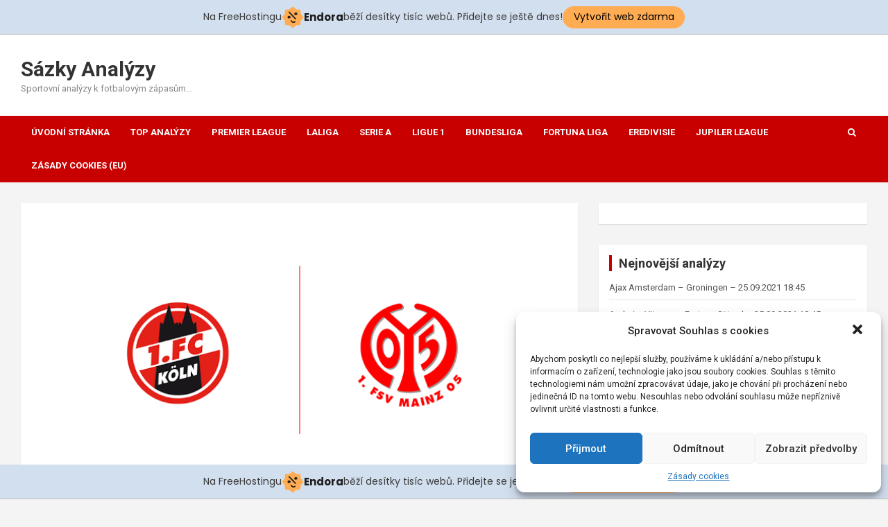

--- FILE ---
content_type: text/html; charset=UTF-8
request_url: http://sazky-analyzy.cz/analyza/koln-mainz-17-05-2020-1530/
body_size: 18845
content:
<!doctype html>
<html lang="cs">
<head>
	<meta charset="UTF-8">
	<meta name="viewport" content="width=device-width, initial-scale=1, shrink-to-fit=no">
	<link rel="profile" href="https://gmpg.org/xfn/11">

	<title>Köln &#8211; Mainz &#8211; 17.05.2020 15:30 &#8211; Sázky Analýzy</title>
<meta name='robots' content='max-image-preview:large' />
<link rel='dns-prefetch' href='//fonts.googleapis.com' />
<link rel="alternate" type="application/rss+xml" title="Sázky Analýzy &raquo; RSS zdroj" href="http://sazky-analyzy.cz/feed/" />
<link rel="alternate" type="application/rss+xml" title="Sázky Analýzy &raquo; RSS komentářů" href="http://sazky-analyzy.cz/comments/feed/" />
<link rel="alternate" type="application/rss+xml" title="Sázky Analýzy &raquo; RSS komentářů pro Köln &#8211; Mainz &#8211; 17.05.2020 15:30" href="http://sazky-analyzy.cz/analyza/koln-mainz-17-05-2020-1530/feed/" />
<script type="text/javascript">
window._wpemojiSettings = {"baseUrl":"https:\/\/s.w.org\/images\/core\/emoji\/14.0.0\/72x72\/","ext":".png","svgUrl":"https:\/\/s.w.org\/images\/core\/emoji\/14.0.0\/svg\/","svgExt":".svg","source":{"concatemoji":"http:\/\/sazky-analyzy.cz\/wp-includes\/js\/wp-emoji-release.min.js?ver=6.2.8"}};
/*! This file is auto-generated */
!function(e,a,t){var n,r,o,i=a.createElement("canvas"),p=i.getContext&&i.getContext("2d");function s(e,t){p.clearRect(0,0,i.width,i.height),p.fillText(e,0,0);e=i.toDataURL();return p.clearRect(0,0,i.width,i.height),p.fillText(t,0,0),e===i.toDataURL()}function c(e){var t=a.createElement("script");t.src=e,t.defer=t.type="text/javascript",a.getElementsByTagName("head")[0].appendChild(t)}for(o=Array("flag","emoji"),t.supports={everything:!0,everythingExceptFlag:!0},r=0;r<o.length;r++)t.supports[o[r]]=function(e){if(p&&p.fillText)switch(p.textBaseline="top",p.font="600 32px Arial",e){case"flag":return s("\ud83c\udff3\ufe0f\u200d\u26a7\ufe0f","\ud83c\udff3\ufe0f\u200b\u26a7\ufe0f")?!1:!s("\ud83c\uddfa\ud83c\uddf3","\ud83c\uddfa\u200b\ud83c\uddf3")&&!s("\ud83c\udff4\udb40\udc67\udb40\udc62\udb40\udc65\udb40\udc6e\udb40\udc67\udb40\udc7f","\ud83c\udff4\u200b\udb40\udc67\u200b\udb40\udc62\u200b\udb40\udc65\u200b\udb40\udc6e\u200b\udb40\udc67\u200b\udb40\udc7f");case"emoji":return!s("\ud83e\udef1\ud83c\udffb\u200d\ud83e\udef2\ud83c\udfff","\ud83e\udef1\ud83c\udffb\u200b\ud83e\udef2\ud83c\udfff")}return!1}(o[r]),t.supports.everything=t.supports.everything&&t.supports[o[r]],"flag"!==o[r]&&(t.supports.everythingExceptFlag=t.supports.everythingExceptFlag&&t.supports[o[r]]);t.supports.everythingExceptFlag=t.supports.everythingExceptFlag&&!t.supports.flag,t.DOMReady=!1,t.readyCallback=function(){t.DOMReady=!0},t.supports.everything||(n=function(){t.readyCallback()},a.addEventListener?(a.addEventListener("DOMContentLoaded",n,!1),e.addEventListener("load",n,!1)):(e.attachEvent("onload",n),a.attachEvent("onreadystatechange",function(){"complete"===a.readyState&&t.readyCallback()})),(e=t.source||{}).concatemoji?c(e.concatemoji):e.wpemoji&&e.twemoji&&(c(e.twemoji),c(e.wpemoji)))}(window,document,window._wpemojiSettings);
</script>
<style type="text/css">
img.wp-smiley,
img.emoji {
	display: inline !important;
	border: none !important;
	box-shadow: none !important;
	height: 1em !important;
	width: 1em !important;
	margin: 0 0.07em !important;
	vertical-align: -0.1em !important;
	background: none !important;
	padding: 0 !important;
}
</style>
	<link rel='stylesheet' id='wp-block-library-css' href='http://sazky-analyzy.cz/wp-includes/css/dist/block-library/style.min.css?ver=6.2.8' type='text/css' media='all' />
<link rel='stylesheet' id='classic-theme-styles-css' href='http://sazky-analyzy.cz/wp-includes/css/classic-themes.min.css?ver=6.2.8' type='text/css' media='all' />
<style id='global-styles-inline-css' type='text/css'>
body{--wp--preset--color--black: #000000;--wp--preset--color--cyan-bluish-gray: #abb8c3;--wp--preset--color--white: #ffffff;--wp--preset--color--pale-pink: #f78da7;--wp--preset--color--vivid-red: #cf2e2e;--wp--preset--color--luminous-vivid-orange: #ff6900;--wp--preset--color--luminous-vivid-amber: #fcb900;--wp--preset--color--light-green-cyan: #7bdcb5;--wp--preset--color--vivid-green-cyan: #00d084;--wp--preset--color--pale-cyan-blue: #8ed1fc;--wp--preset--color--vivid-cyan-blue: #0693e3;--wp--preset--color--vivid-purple: #9b51e0;--wp--preset--gradient--vivid-cyan-blue-to-vivid-purple: linear-gradient(135deg,rgba(6,147,227,1) 0%,rgb(155,81,224) 100%);--wp--preset--gradient--light-green-cyan-to-vivid-green-cyan: linear-gradient(135deg,rgb(122,220,180) 0%,rgb(0,208,130) 100%);--wp--preset--gradient--luminous-vivid-amber-to-luminous-vivid-orange: linear-gradient(135deg,rgba(252,185,0,1) 0%,rgba(255,105,0,1) 100%);--wp--preset--gradient--luminous-vivid-orange-to-vivid-red: linear-gradient(135deg,rgba(255,105,0,1) 0%,rgb(207,46,46) 100%);--wp--preset--gradient--very-light-gray-to-cyan-bluish-gray: linear-gradient(135deg,rgb(238,238,238) 0%,rgb(169,184,195) 100%);--wp--preset--gradient--cool-to-warm-spectrum: linear-gradient(135deg,rgb(74,234,220) 0%,rgb(151,120,209) 20%,rgb(207,42,186) 40%,rgb(238,44,130) 60%,rgb(251,105,98) 80%,rgb(254,248,76) 100%);--wp--preset--gradient--blush-light-purple: linear-gradient(135deg,rgb(255,206,236) 0%,rgb(152,150,240) 100%);--wp--preset--gradient--blush-bordeaux: linear-gradient(135deg,rgb(254,205,165) 0%,rgb(254,45,45) 50%,rgb(107,0,62) 100%);--wp--preset--gradient--luminous-dusk: linear-gradient(135deg,rgb(255,203,112) 0%,rgb(199,81,192) 50%,rgb(65,88,208) 100%);--wp--preset--gradient--pale-ocean: linear-gradient(135deg,rgb(255,245,203) 0%,rgb(182,227,212) 50%,rgb(51,167,181) 100%);--wp--preset--gradient--electric-grass: linear-gradient(135deg,rgb(202,248,128) 0%,rgb(113,206,126) 100%);--wp--preset--gradient--midnight: linear-gradient(135deg,rgb(2,3,129) 0%,rgb(40,116,252) 100%);--wp--preset--duotone--dark-grayscale: url('#wp-duotone-dark-grayscale');--wp--preset--duotone--grayscale: url('#wp-duotone-grayscale');--wp--preset--duotone--purple-yellow: url('#wp-duotone-purple-yellow');--wp--preset--duotone--blue-red: url('#wp-duotone-blue-red');--wp--preset--duotone--midnight: url('#wp-duotone-midnight');--wp--preset--duotone--magenta-yellow: url('#wp-duotone-magenta-yellow');--wp--preset--duotone--purple-green: url('#wp-duotone-purple-green');--wp--preset--duotone--blue-orange: url('#wp-duotone-blue-orange');--wp--preset--font-size--small: 13px;--wp--preset--font-size--medium: 20px;--wp--preset--font-size--large: 36px;--wp--preset--font-size--x-large: 42px;--wp--preset--spacing--20: 0.44rem;--wp--preset--spacing--30: 0.67rem;--wp--preset--spacing--40: 1rem;--wp--preset--spacing--50: 1.5rem;--wp--preset--spacing--60: 2.25rem;--wp--preset--spacing--70: 3.38rem;--wp--preset--spacing--80: 5.06rem;--wp--preset--shadow--natural: 6px 6px 9px rgba(0, 0, 0, 0.2);--wp--preset--shadow--deep: 12px 12px 50px rgba(0, 0, 0, 0.4);--wp--preset--shadow--sharp: 6px 6px 0px rgba(0, 0, 0, 0.2);--wp--preset--shadow--outlined: 6px 6px 0px -3px rgba(255, 255, 255, 1), 6px 6px rgba(0, 0, 0, 1);--wp--preset--shadow--crisp: 6px 6px 0px rgba(0, 0, 0, 1);}:where(.is-layout-flex){gap: 0.5em;}body .is-layout-flow > .alignleft{float: left;margin-inline-start: 0;margin-inline-end: 2em;}body .is-layout-flow > .alignright{float: right;margin-inline-start: 2em;margin-inline-end: 0;}body .is-layout-flow > .aligncenter{margin-left: auto !important;margin-right: auto !important;}body .is-layout-constrained > .alignleft{float: left;margin-inline-start: 0;margin-inline-end: 2em;}body .is-layout-constrained > .alignright{float: right;margin-inline-start: 2em;margin-inline-end: 0;}body .is-layout-constrained > .aligncenter{margin-left: auto !important;margin-right: auto !important;}body .is-layout-constrained > :where(:not(.alignleft):not(.alignright):not(.alignfull)){max-width: var(--wp--style--global--content-size);margin-left: auto !important;margin-right: auto !important;}body .is-layout-constrained > .alignwide{max-width: var(--wp--style--global--wide-size);}body .is-layout-flex{display: flex;}body .is-layout-flex{flex-wrap: wrap;align-items: center;}body .is-layout-flex > *{margin: 0;}:where(.wp-block-columns.is-layout-flex){gap: 2em;}.has-black-color{color: var(--wp--preset--color--black) !important;}.has-cyan-bluish-gray-color{color: var(--wp--preset--color--cyan-bluish-gray) !important;}.has-white-color{color: var(--wp--preset--color--white) !important;}.has-pale-pink-color{color: var(--wp--preset--color--pale-pink) !important;}.has-vivid-red-color{color: var(--wp--preset--color--vivid-red) !important;}.has-luminous-vivid-orange-color{color: var(--wp--preset--color--luminous-vivid-orange) !important;}.has-luminous-vivid-amber-color{color: var(--wp--preset--color--luminous-vivid-amber) !important;}.has-light-green-cyan-color{color: var(--wp--preset--color--light-green-cyan) !important;}.has-vivid-green-cyan-color{color: var(--wp--preset--color--vivid-green-cyan) !important;}.has-pale-cyan-blue-color{color: var(--wp--preset--color--pale-cyan-blue) !important;}.has-vivid-cyan-blue-color{color: var(--wp--preset--color--vivid-cyan-blue) !important;}.has-vivid-purple-color{color: var(--wp--preset--color--vivid-purple) !important;}.has-black-background-color{background-color: var(--wp--preset--color--black) !important;}.has-cyan-bluish-gray-background-color{background-color: var(--wp--preset--color--cyan-bluish-gray) !important;}.has-white-background-color{background-color: var(--wp--preset--color--white) !important;}.has-pale-pink-background-color{background-color: var(--wp--preset--color--pale-pink) !important;}.has-vivid-red-background-color{background-color: var(--wp--preset--color--vivid-red) !important;}.has-luminous-vivid-orange-background-color{background-color: var(--wp--preset--color--luminous-vivid-orange) !important;}.has-luminous-vivid-amber-background-color{background-color: var(--wp--preset--color--luminous-vivid-amber) !important;}.has-light-green-cyan-background-color{background-color: var(--wp--preset--color--light-green-cyan) !important;}.has-vivid-green-cyan-background-color{background-color: var(--wp--preset--color--vivid-green-cyan) !important;}.has-pale-cyan-blue-background-color{background-color: var(--wp--preset--color--pale-cyan-blue) !important;}.has-vivid-cyan-blue-background-color{background-color: var(--wp--preset--color--vivid-cyan-blue) !important;}.has-vivid-purple-background-color{background-color: var(--wp--preset--color--vivid-purple) !important;}.has-black-border-color{border-color: var(--wp--preset--color--black) !important;}.has-cyan-bluish-gray-border-color{border-color: var(--wp--preset--color--cyan-bluish-gray) !important;}.has-white-border-color{border-color: var(--wp--preset--color--white) !important;}.has-pale-pink-border-color{border-color: var(--wp--preset--color--pale-pink) !important;}.has-vivid-red-border-color{border-color: var(--wp--preset--color--vivid-red) !important;}.has-luminous-vivid-orange-border-color{border-color: var(--wp--preset--color--luminous-vivid-orange) !important;}.has-luminous-vivid-amber-border-color{border-color: var(--wp--preset--color--luminous-vivid-amber) !important;}.has-light-green-cyan-border-color{border-color: var(--wp--preset--color--light-green-cyan) !important;}.has-vivid-green-cyan-border-color{border-color: var(--wp--preset--color--vivid-green-cyan) !important;}.has-pale-cyan-blue-border-color{border-color: var(--wp--preset--color--pale-cyan-blue) !important;}.has-vivid-cyan-blue-border-color{border-color: var(--wp--preset--color--vivid-cyan-blue) !important;}.has-vivid-purple-border-color{border-color: var(--wp--preset--color--vivid-purple) !important;}.has-vivid-cyan-blue-to-vivid-purple-gradient-background{background: var(--wp--preset--gradient--vivid-cyan-blue-to-vivid-purple) !important;}.has-light-green-cyan-to-vivid-green-cyan-gradient-background{background: var(--wp--preset--gradient--light-green-cyan-to-vivid-green-cyan) !important;}.has-luminous-vivid-amber-to-luminous-vivid-orange-gradient-background{background: var(--wp--preset--gradient--luminous-vivid-amber-to-luminous-vivid-orange) !important;}.has-luminous-vivid-orange-to-vivid-red-gradient-background{background: var(--wp--preset--gradient--luminous-vivid-orange-to-vivid-red) !important;}.has-very-light-gray-to-cyan-bluish-gray-gradient-background{background: var(--wp--preset--gradient--very-light-gray-to-cyan-bluish-gray) !important;}.has-cool-to-warm-spectrum-gradient-background{background: var(--wp--preset--gradient--cool-to-warm-spectrum) !important;}.has-blush-light-purple-gradient-background{background: var(--wp--preset--gradient--blush-light-purple) !important;}.has-blush-bordeaux-gradient-background{background: var(--wp--preset--gradient--blush-bordeaux) !important;}.has-luminous-dusk-gradient-background{background: var(--wp--preset--gradient--luminous-dusk) !important;}.has-pale-ocean-gradient-background{background: var(--wp--preset--gradient--pale-ocean) !important;}.has-electric-grass-gradient-background{background: var(--wp--preset--gradient--electric-grass) !important;}.has-midnight-gradient-background{background: var(--wp--preset--gradient--midnight) !important;}.has-small-font-size{font-size: var(--wp--preset--font-size--small) !important;}.has-medium-font-size{font-size: var(--wp--preset--font-size--medium) !important;}.has-large-font-size{font-size: var(--wp--preset--font-size--large) !important;}.has-x-large-font-size{font-size: var(--wp--preset--font-size--x-large) !important;}
.wp-block-navigation a:where(:not(.wp-element-button)){color: inherit;}
:where(.wp-block-columns.is-layout-flex){gap: 2em;}
.wp-block-pullquote{font-size: 1.5em;line-height: 1.6;}
</style>
<link rel='stylesheet' id='cmplz-general-css' href='http://sazky-analyzy.cz/wp-content/plugins/complianz-gdpr/assets/css/cookieblocker.min.css?ver=6.4.6' type='text/css' media='all' />
<link rel='stylesheet' id='bootstrap-style-css' href='http://sazky-analyzy.cz/wp-content/themes/newscard-pro/assets/library/bootstrap/css/bootstrap.min.css?ver=4.0.0' type='text/css' media='all' />
<link rel='stylesheet' id='font-awesome-style-css' href='http://sazky-analyzy.cz/wp-content/themes/newscard-pro/assets/library/font-awesome/css/font-awesome.css?ver=6.2.8' type='text/css' media='all' />
<link rel='stylesheet' id='newscard-google-fonts-css' href='//fonts.googleapis.com/css?family=Roboto%3A300%2C300i%2C400%2C400i%2C500%2C500i%2C700%2C700i&#038;ver=6.2.8' type='text/css' media='all' />
<link rel='stylesheet' id='owl-carousel-css' href='http://sazky-analyzy.cz/wp-content/themes/newscard-pro/assets/library/owl-carousel/owl.carousel.min.css?ver=2.3.4' type='text/css' media='all' />
<link rel='stylesheet' id='newscard-style-css' href='http://sazky-analyzy.cz/wp-content/themes/newscard-pro/style.css?ver=6.2.8' type='text/css' media='all' />
<script type='text/javascript' src='http://sazky-analyzy.cz/wp-includes/js/jquery/jquery.min.js?ver=3.6.4' id='jquery-core-js'></script>
<script type='text/javascript' src='http://sazky-analyzy.cz/wp-includes/js/jquery/jquery-migrate.min.js?ver=3.4.0' id='jquery-migrate-js'></script>
<!--[if lt IE 9]>
<script type='text/javascript' src='http://sazky-analyzy.cz/wp-content/themes/newscard-pro/assets/js/html5.js?ver=3.7.3' id='html5-js'></script>
<![endif]-->
<link rel="https://api.w.org/" href="http://sazky-analyzy.cz/wp-json/" /><link rel="alternate" type="application/json" href="http://sazky-analyzy.cz/wp-json/wp/v2/posts/5454" /><link rel="EditURI" type="application/rsd+xml" title="RSD" href="http://sazky-analyzy.cz/xmlrpc.php?rsd" />
<link rel="wlwmanifest" type="application/wlwmanifest+xml" href="http://sazky-analyzy.cz/wp-includes/wlwmanifest.xml" />
<meta name="generator" content="WordPress 6.2.8" />
<link rel="canonical" href="http://sazky-analyzy.cz/analyza/koln-mainz-17-05-2020-1530/" />
<link rel='shortlink' href='http://sazky-analyzy.cz/?p=5454' />
<link rel="alternate" type="application/json+oembed" href="http://sazky-analyzy.cz/wp-json/oembed/1.0/embed?url=http%3A%2F%2Fsazky-analyzy.cz%2Fanalyza%2Fkoln-mainz-17-05-2020-1530%2F" />
<link rel="alternate" type="text/xml+oembed" href="http://sazky-analyzy.cz/wp-json/oembed/1.0/embed?url=http%3A%2F%2Fsazky-analyzy.cz%2Fanalyza%2Fkoln-mainz-17-05-2020-1530%2F&#038;format=xml" />
<style>.cmplz-hidden{display:none!important;}</style><link rel="pingback" href="http://sazky-analyzy.cz/xmlrpc.php">
	<style type="text/css">
				@media (min-width: 768px) {
		/* Font Size > Top Bar */
			.info-bar {
				font-size: 11px;
			}
		/* Font Size > Top Stories Title */
			.top-stories-bar .top-stories-label .label-txt {
				font-size: 16px;
			}
		/* Font Size > Top Stories Posts Title */
			.top-stories-bar .top-stories-lists .top-stories-title {
				font-size: 13px;
			}
		/* Font Size > Content */
			body,
			input,
			textarea,
			select,
			blockquote footer,
			.blockquote-footer,
			blockquote cite,
			.form-control,
			input,
			textarea,
			select,
			.site-description,
			.search-block .form-control,
			.wp-block-image,
			.wp-block-image figcaption,
			#bbpress-forums,
			#bbpress-forums button,
			#bbpress-forums ul.bbp-lead-topic,
			#bbpress-forums ul.bbp-topics,
			#bbpress-forums ul.bbp-forums,
			#bbpress-forums ul.bbp-replies,
			#bbpress-forums ul.bbp-search-results,
			div.bbp-search-form input,
			div.bbp-search-form button,
			div.bbp-breadcrumb,
			div.bbp-topic-tags,
			.wp-block-quote.is-style-large cite,
			.wp-block-pullquote blockquote cite,
			.wp-block-pullquote.is-style-solid-color blockquote cite,
			.wp-block-search .wp-block-search__button {
				font-size: 13px;
			}
			th {
				font-size: calc(13px + 3px);
			}
			.site-footer .widget-area .newscard-widget-recent-posts .post-boxed .entry-title {
				font-size: calc(13px + 1px);
			}
			.has-small-font-size,
			.wp-block-quote cite,
			.wp-block-pullquote.alignleft blockquote cite,
			.wp-block-pullquote.alignright blockquote cite,
			.wp-block-pullquote.alignleft.is-style-solid-color blockquote cite,
			.wp-block-pullquote.alignright.is-style-solid-color blockquote cite,
			.wp-block-image figcaption,
			.wp-block-embed figcaption,
			.wp-block-audio figcaption,
			.wp-block-latest-posts__post-date {
				font-size: calc(13px - 2px);
			}
			.wp-block-button__link,
			.wp-block-pullquote.alignleft p,
			.wp-block-pullquote.alignright p,
			.wp-block-pullquote.alignleft.is-style-solid-color p,
			.wp-block-pullquote.alignright.is-style-solid-color p {
				font-size: calc(13px + 2px);
			}
			.has-medium-font-size,
			.wp-block-quote.is-large p,
			.wp-block-quote.is-style-large p,
			.wp-block-pullquote p,
			.wp-block-pullquote.is-style-solid-color blockquote p {
				font-size: calc(13px + 4px);
			}
			.has-large-font-size {
				font-size: calc(13px + 11px);
			}
			.has-huge-font-size {
				font-size: calc(13px + 21px);
			}
		/* Font Size > Buttons */
			.btn,
			.btn-theme,
			input[type="reset"],
			input[type="button"],
			input[type="submit"],
			.btn,
			.readmore,
			#bbpress-forums button,
			div.bbp-search-form button {
				font-size: 13px;
			}
		/* Font Size > Site Title */
			.site-title {
				font-size: 30px;
			}
		/* Font Size > Navigation */
			.main-navigation a {
				font-size: 13px;
			}
			.main-navigation ul li.menu-item-has-children > a:after,
			.main-navigation ul li.page_item_has_children > a:after {
				font-size: calc(13px + 3px);
			}
		/* Font Size > Post/Page Title */
			.entry-title,
			.comments-title,
			.page-title {
				font-size: 22px;
			}
			.comment-reply-title,
			.site-main .woocommerce h2,
			.woocommerce .checkout h3 {
				font-size: calc(22px - 4px);
			}
		/* Font Size > Archive Posts Title */
			.post-col .entry-title,
			blockquote,
			.wp-block-pullquote p,
			.wp-block-pullquote blockquote,
			.post-boxed.inlined .entry-title,
			.featured-stories .post-boxed .entry-title,
			.featured-section .featured-post .post-boxed .entry-title,
			.featured-section .featured-post .post-block .entry-title,
			.woocommerce ul.products li.product .woocommerce-loop-category__title,
			.woocommerce ul.products li.product .woocommerce-loop-product__title,
			.woocommerce ul.products li.product h3 {
				font-size: 17px;
			}
			.post-boxed .entry-title,
			.post-block .entry-title,
			.post-boxed.main-post.inlined .entry-title {
				font-size: calc(17px + 3px);
			}
			.featured-section .featured-slider .post-block .entry-title {
				font-size: calc(17px + 9px);
			}
			@media (min-width: 1200px) {
				#primary.col-lg-8 .col-xl-4 .post-boxed .entry-title,
				#primary.col-lg-8 .col-xl-4 .post-block .entry-title,
				#primary.col-lg-8 .owl-carousel.column-3 .post-boxed .entry-title,
				#primary.col-lg-8 .owl-carousel.column-3 .post-block .entry-title {
					font-size: 17px;
				}
			}
		/* Font Size > Post Meta */
			.entry-meta,
			.entry-meta a {
				font-size: 12px;
			}
			.post-col .entry-meta .cat-links a,
			.post-boxed .entry-meta .cat-links a,
			.post-block .entry-meta .cat-links a {
				font-size: calc(12px - 2px);
			}
		/* Font Size > Sidebar Widget Title */
			.stories-title,
			.widget-title {
				font-size: 18px;
			}
				}
		/* Category Color > Fortuna Liga */
				.entry-meta .cat-links a.cat-links-12,
				.entry-meta .cat-links a.cat-links-12:hover,
				.post-boxed .entry-meta .cat-links a.cat-links-12,
				.post-boxed .entry-meta .cat-links a.cat-links-12:hover,
				.site-footer .widget-area .post-boxed .entry-meta .cat-links a.cat-links-12,
				.site-footer .widget-area .post-boxed .entry-meta .cat-links a.cat-links-12:hover {
					color: #efcb00;
				}
				.post-img-wrap .entry-meta .cat-links a.cat-links-12,
				.post-img-wrap .entry-meta .cat-links a.cat-links-12:hover,
				.post-boxed .post-img-wrap .entry-meta .cat-links a.cat-links-12,
				.post-boxed .post-img-wrap .entry-meta .cat-links a.cat-links-12:hover,
				.post-block .post-img-wrap + .entry-header .entry-meta .cat-links a.cat-links-12,
				.post-block .post-img-wrap + .entry-header .entry-meta .cat-links a.cat-links-12:hover,
				.site-footer .widget-area .post-boxed .post-img-wrap .entry-meta .cat-links a.cat-links-12,
				.site-footer .widget-area .post-boxed .post-img-wrap .entry-meta .cat-links a.cat-links-12:hover,
				.site-footer .widget-area .post-block .post-img-wrap + .entry-header .entry-meta .cat-links a.cat-links-12,
				.site-footer .widget-area .post-block .post-img-wrap + .entry-header .entry-meta .cat-links a.cat-links-12:hover {
					background-color: #efcb00;
					color: #fff;
				}
			/* Category Color > Top Analýzy */
				.entry-meta .cat-links a.cat-links-14,
				.entry-meta .cat-links a.cat-links-14:hover,
				.post-boxed .entry-meta .cat-links a.cat-links-14,
				.post-boxed .entry-meta .cat-links a.cat-links-14:hover,
				.site-footer .widget-area .post-boxed .entry-meta .cat-links a.cat-links-14,
				.site-footer .widget-area .post-boxed .entry-meta .cat-links a.cat-links-14:hover {
					color: #dd9933;
				}
				.post-img-wrap .entry-meta .cat-links a.cat-links-14,
				.post-img-wrap .entry-meta .cat-links a.cat-links-14:hover,
				.post-boxed .post-img-wrap .entry-meta .cat-links a.cat-links-14,
				.post-boxed .post-img-wrap .entry-meta .cat-links a.cat-links-14:hover,
				.post-block .post-img-wrap + .entry-header .entry-meta .cat-links a.cat-links-14,
				.post-block .post-img-wrap + .entry-header .entry-meta .cat-links a.cat-links-14:hover,
				.site-footer .widget-area .post-boxed .post-img-wrap .entry-meta .cat-links a.cat-links-14,
				.site-footer .widget-area .post-boxed .post-img-wrap .entry-meta .cat-links a.cat-links-14:hover,
				.site-footer .widget-area .post-block .post-img-wrap + .entry-header .entry-meta .cat-links a.cat-links-14,
				.site-footer .widget-area .post-block .post-img-wrap + .entry-header .entry-meta .cat-links a.cat-links-14:hover {
					background-color: #dd9933;
					color: #fff;
				}
				</style>

<!-- injected banner -->
<div class="endora-panel">
  <p class="endora-panel-text">
    Na FreeHostingu
    <svg
      class="endora-panel-img"
      xmlns="http://www.w3.org/2000/svg "
      width="33"
      height="32"
      viewBox="0 0 33 32"
      fill="none"
    >
      <path
        d="M16.5 0L21.4718 3.99696L27.8137 4.6863L28.5031 11.0282L32.5 16L28.5031 20.9719L27.8137 27.3137L21.4718 28.0031L16.5 32L11.5282 28.0031L5.18627 27.3137L4.49693 20.9719L0.499969 16L4.49693 11.0282L5.18627 4.6863L11.5282 3.99696L16.5 0Z"
        fill="#FFAC52"
      />
      <path
        fill-rule="evenodd"
        clip-rule="evenodd"
        d="M11.4222 7.24796L21.6345 17.9526L20.2809 19.2439L10.0686 8.53928L11.4222 7.24796Z"
        fill="#1E1E1E"
      />
      <path
        fill-rule="evenodd"
        clip-rule="evenodd"
        d="M14.779 20.0958L15.387 21.1591C16.1143 22.4311 17.7765 22.8049 18.9784 21.9666L19.7456 21.4315L20.8158 22.9659L20.0486 23.501C17.9451 24.9682 15.036 24.314 13.763 22.0876L13.155 21.0243L14.779 20.0958Z"
        fill="#1E1E1E"
      />
      <path
        d="M21.0541 8.74487C22.2809 8.74497 23.2758 9.73971 23.2758 10.9666C23.2757 11.475 23.1022 11.9418 22.8148 12.3162C22.5848 12.2747 22.3478 12.2527 22.1058 12.2527C21.3098 12.2527 20.5684 12.4864 19.9467 12.8894C19.2815 12.5056 18.8325 11.7896 18.8324 10.9666C18.8324 9.73965 19.8272 8.74487 21.0541 8.74487Z"
        fill="#1E1E1E"
      />
      <path
        d="M10.9979 13.6553C12.2247 13.6554 13.2195 14.6501 13.2195 15.877C13.2195 16.3854 13.046 16.8522 12.7586 17.2266C12.5288 17.1852 12.2923 17.1621 12.0506 17.1621C11.2543 17.1621 10.5123 17.3966 9.89044 17.7998C9.22534 17.416 8.77625 16.7 8.77618 15.877C8.77618 14.6501 9.77096 13.6553 10.9979 13.6553Z"
        fill="#1E1E1E"
      /></svg
    ><span class="endora-panel-text-span"> Endora</span> běží desítky tisíc
    webů. Přidejte se ještě dnes!
  </p>
  <a
    target="_blank"
    href="https://www.endora.cz/?utm_source=customer&utm_medium=header-banner&utm_campaign=freehosting "
    class="endora-panel-btn"
    >Vytvořit web zdarma</a
  >
</div>
<div class="endora-panel bottom">
  <p class="endora-panel-text">
    Na FreeHostingu
    <svg
      class="endora-panel-img"
      xmlns="http://www.w3.org/2000/svg "
      width="33"
      height="32"
      viewBox="0 0 33 32"
      fill="none"
    >
      <path
        d="M16.5 0L21.4718 3.99696L27.8137 4.6863L28.5031 11.0282L32.5 16L28.5031 20.9719L27.8137 27.3137L21.4718 28.0031L16.5 32L11.5282 28.0031L5.18627 27.3137L4.49693 20.9719L0.499969 16L4.49693 11.0282L5.18627 4.6863L11.5282 3.99696L16.5 0Z"
        fill="#FFAC52"
      />
      <path
        fill-rule="evenodd"
        clip-rule="evenodd"
        d="M11.4222 7.24796L21.6345 17.9526L20.2809 19.2439L10.0686 8.53928L11.4222 7.24796Z"
        fill="#1E1E1E"
      />
      <path
        fill-rule="evenodd"
        clip-rule="evenodd"
        d="M14.779 20.0958L15.387 21.1591C16.1143 22.4311 17.7765 22.8049 18.9784 21.9666L19.7456 21.4315L20.8158 22.9659L20.0486 23.501C17.9451 24.9682 15.036 24.314 13.763 22.0876L13.155 21.0243L14.779 20.0958Z"
        fill="#1E1E1E"
      />
      <path
        d="M21.0541 8.74487C22.2809 8.74497 23.2758 9.73971 23.2758 10.9666C23.2757 11.475 23.1022 11.9418 22.8148 12.3162C22.5848 12.2747 22.3478 12.2527 22.1058 12.2527C21.3098 12.2527 20.5684 12.4864 19.9467 12.8894C19.2815 12.5056 18.8325 11.7896 18.8324 10.9666C18.8324 9.73965 19.8272 8.74487 21.0541 8.74487Z"
        fill="#1E1E1E"
      />
      <path
        d="M10.9979 13.6553C12.2247 13.6554 13.2195 14.6501 13.2195 15.877C13.2195 16.3854 13.046 16.8522 12.7586 17.2266C12.5288 17.1852 12.2923 17.1621 12.0506 17.1621C11.2543 17.1621 10.5123 17.3966 9.89044 17.7998C9.22534 17.416 8.77625 16.7 8.77618 15.877C8.77618 14.6501 9.77096 13.6553 10.9979 13.6553Z"
        fill="#1E1E1E"
      /></svg
    ><span class="endora-panel-text-span"> Endora</span> běží desítky tisíc
    webů. Přidejte se ještě dnes!
  </p>
  <a
    target="_blank"
    href="https://www.endora.cz/?utm_source=customer&utm_medium=header-banner&utm_campaign=freehosting "
    class="endora-panel-btn"
    >Vytvořit web zdarma</a
  >
</div>
<style>
  @import url("https://fonts.googleapis.com/css?family=Poppins:400,700,900");
  .bottom {
    position: fixed;
    z-index: 2;
    bottom: 0;
  }
  .endora-panel {
    width:  -webkit-fill-available !important;
    border-bottom: 1px solid #bebfc4;
    background: #d2dfef;
    display: flex;
    justify-content: center;
    align-items: center;
    padding: 0 10px;
    gap: 105px;
    height: 50px;
    @media (max-width: 650px) {
      gap: 0px;
      justify-content: space-between;
    }
  }
  .endora-panel-btn {
    width: 176px;
    height: 32px;
    justify-content: center;
    align-items: center;
    display: flex;
    border-radius: 26px;
    background: #ffac52;
    font: 500 14px Poppins;
    color: black;
    padding: 0 10px;
    text-decoration: none;
    @media (max-width: 650px) {
      font: 500 10px Poppins;
      width: 121px;
      height: 36px;
      text-align: center;
      line-height: 12px;
    }
  }
  .endora-panel-text {
    color: #3a3a3a;
    display: flex;
    align-items: center;
    gap: 5px;
    font: 400 14px Poppins;
    flex-wrap: wrap;
    margin: 0 !important;
    @media (max-width: 650px) {
      font: 400 10px Poppins;
      width: 60\;
      justify-items: center;
      line-height: 9px;
    }
  }
  .endora-panel-text-span {
    display: flex;
    align-items: center;
    gap: 5px;
    font: 600 15px Poppins;
    color: #1e1e1e;
    @media (max-width: 650px) {
      font: 600 11px Poppins;
    }
  }
  .endora-panel-img {
    width: 32px;
    height: 32px;
    @media (max-width: 650px) {
      width: 20px;
      height: 20px;
    }
  }
</style>
<!-- end banner -->

</head>

<body data-cmplz=1 class="post-template-default single single-post postid-5454 single-format-standard theme-body group-blog">

<div id="page" class="site">
	<a class="skip-link screen-reader-text" href="#content">Skip to content</a>
	
	<header id="masthead" class="site-header">
				<nav class="navbar navbar-expand-lg d-block">
			<div class="navbar-head" >
				<div class="container">
					<div class="row align-items-center">
						<div class="col-lg-4">
							<div class="site-branding navbar-brand">
																	<h2 class="site-title"><a href="http://sazky-analyzy.cz/" rel="home">Sázky Analýzy</a></h2>
																	<p class="site-description">Sportovní analýzy k fotbalovým zápasům&#8230;</p>
															</div><!-- .site-branding .navbar-brand -->
						</div>
											</div><!-- .row -->
				</div><!-- .container -->
			</div><!-- .navbar-head -->
			<div class="navigation-bar" id="sticky-navigation-bar">
				<div class="navigation-bar-top">
					<div class="container">
						<button class="navbar-toggler menu-toggle" type="button" data-toggle="collapse" data-target="#navbarCollapse" aria-controls="navbarCollapse" aria-expanded="false" aria-label="Toggle navigation"></button>
						<span class="search-toggle"></span>
					</div><!-- .container -->
					<div class="search-bar">
						<div class="container">
							<div class="search-block off">
								<form action="http://sazky-analyzy.cz/" method="get" class="search-form">
	<label class="assistive-text"> Search </label>
	<div class="input-group">
		<input type="search" value="" placeholder="Search" class="form-control s" name="s">
		<div class="input-group-prepend">
			<button class="btn btn-theme">Search</button>
		</div>
	</div>
</form><!-- .search-form -->
							</div><!-- .search-box -->
						</div><!-- .container -->
					</div><!-- .search-bar -->
				</div><!-- .navigation-bar-top -->
				<div class="navbar-main">
					<div class="container">
						<div class="collapse navbar-collapse" id="navbarCollapse">
							<div id="site-navigation" class="main-navigation nav-uppercase" role="navigation">
								<ul class="nav-menu navbar-nav d-lg-block"><li id="menu-item-5235" class="menu-item menu-item-type-post_type menu-item-object-page menu-item-home menu-item-5235"><a href="http://sazky-analyzy.cz/">Úvodní stránka</a></li>
<li id="menu-item-5070" class="menu-item menu-item-type-taxonomy menu-item-object-category menu-item-5070"><a href="http://sazky-analyzy.cz/category/top-analyzy/">Top Analýzy</a></li>
<li id="menu-item-83" class="menu-item menu-item-type-taxonomy menu-item-object-category menu-item-83"><a href="http://sazky-analyzy.cz/category/premier-league/">Premier League</a></li>
<li id="menu-item-104" class="menu-item menu-item-type-taxonomy menu-item-object-category menu-item-104"><a href="http://sazky-analyzy.cz/category/laliga/">LaLiga</a></li>
<li id="menu-item-81" class="menu-item menu-item-type-taxonomy menu-item-object-category menu-item-81"><a href="http://sazky-analyzy.cz/category/serie-a/">Serie A</a></li>
<li id="menu-item-82" class="menu-item menu-item-type-taxonomy menu-item-object-category menu-item-82"><a href="http://sazky-analyzy.cz/category/ligue-1/">Ligue 1</a></li>
<li id="menu-item-84" class="menu-item menu-item-type-taxonomy menu-item-object-category current-post-ancestor current-menu-parent current-post-parent menu-item-84"><a href="http://sazky-analyzy.cz/category/bundesliga/">Bundesliga</a></li>
<li id="menu-item-544" class="menu-item menu-item-type-taxonomy menu-item-object-category menu-item-544"><a href="http://sazky-analyzy.cz/category/fortuna-liga/">Fortuna Liga</a></li>
<li id="menu-item-4201" class="menu-item menu-item-type-taxonomy menu-item-object-category menu-item-4201"><a href="http://sazky-analyzy.cz/category/eredivisie/">Eredivisie</a></li>
<li id="menu-item-4202" class="menu-item menu-item-type-taxonomy menu-item-object-category menu-item-4202"><a href="http://sazky-analyzy.cz/category/jupiler-league/">Jupiler League</a></li>
<li id="menu-item-14427" class="menu-item menu-item-type-post_type menu-item-object-page menu-item-14427"><a href="http://sazky-analyzy.cz/zasady-cookies-eu/">Zásady cookies (EU)</a></li>
</ul>							</div><!-- #site-navigation .main-navigation -->
						</div><!-- .navbar-collapse -->
						<div class="nav-search">
							<span class="search-toggle"></span>
						</div><!-- .nav-search -->
					</div><!-- .container -->
				</div><!-- .navbar-main -->
			</div><!-- .navigation-bar -->
		</nav><!-- .navbar -->

		
		
			</header><!-- #masthead -->
	<div id="content" class="site-content ">
		<div class="container">
							<div class="row justify-content-center site-content-row">
			<div id="primary" class="col-lg-8 content-area">		<main id="main" class="site-main">

				<div class="post-5454 post type-post status-publish format-standard has-post-thumbnail hentry category-analyza category-bundesliga">

		
					<figure class="post-featured-image page-single-img-wrap">
						<div class="post-img" style="background-image: url('http://sazky-analyzy.cz/wp-content/uploads/2020/01/Koln-Mainz.png');"></div>
					</figure><!-- .post-featured-image .page-single-img-wrap -->

				
				<div class="entry-meta category-meta">
					<div class="cat-links">
				<a class="cat-links-3" href="http://sazky-analyzy.cz/category/analyza/">Analýza</a>
			
				<a class="cat-links-6" href="http://sazky-analyzy.cz/category/bundesliga/">Bundesliga</a>
			</div>
				</div><!-- .entry-meta -->

			
					<header class="entry-header">
				<h1 class="entry-title">Köln &#8211; Mainz &#8211; 17.05.2020 15:30</h1>
									<div class="entry-meta">
						<div class="date"><a href="http://sazky-analyzy.cz/analyza/koln-mainz-17-05-2020-1530/" title="Köln &#8211; Mainz &#8211; 17.05.2020 15:30">12 května, 2020</a> </div> <div class="by-author vcard author"><a href="http://sazky-analyzy.cz/author/amp/">inagami</a> </div>													<div class="comments">
								<a href="http://sazky-analyzy.cz/analyza/koln-mainz-17-05-2020-1530/#respond">No Comments</a>							</div><!-- .comments -->
											</div><!-- .entry-meta -->
								</header>
		
			<div class="entry-content">
				
<p>Další, v pořadí již 26. kolo Bundesligy nabídne střetnutí mezi Kölnem a Mainz, které se odehraje v neděli od 15:30 v Köln Areně. Oba týmy dělí v tabulce pět příček, domácí jsou aktuálně na desátém místě ligové tabulky, hosté drží patnáctou příčku. Při posledním vzájemném utkání se týmy rozešly po výhře hostů z Mainz 3:1. Kölnu se v posledním ligovém kole proti Mönchengladbachu nedařilo, když ztratil tři body. Hostující Mainz naopak remizovalo a přišlo o dva body s Düsseldorfem. Snajperem v týmu Kölnu je Jhon Cordoba, který dal deset gólů, za Mainz se dvanáctkrát prosadil Robin Quaison. Hráči Kölnu v této sezóně vyhráli šest ze dvanácti domácích zápasů. Hostující hráči Mainz na venkovních hřištích vyhráli čtyři ze dvanácti zápasů. Mainz není příliš obávaným soupeřem na venkovních hřištích, když průměrně vstřelilo hostitelům 1,6 branek na venkovní zápas, Köln ovšem má na domácím hřišti vyšší brankový průměr 1,7 branky na zápas. Köln z pětadvaceti zápasů v této sezóně v pěti nevstřelil žádný gól, Mainz neskórovalo v osmi zápasech. Domácí obrana nepatří k nejpevnějším v lize, průměrně obdržela 1,8 branky na utkání, hosté jsou na tom hůř, jejich obrana připustila průměrně 2,1 branky na zápas. Mírným favoritem jsou v tomto zápase domácí hráči Kölnu, kteří mají v tabulce náskok 6 bodů, domácí v tomto utkání neprohrají. </p>
			</div><!-- .entry-content -->

			</div><!-- .post-5454 -->

	<nav class="navigation post-navigation" aria-label="Příspěvky">
		<h2 class="screen-reader-text">Navigace pro příspěvek</h2>
		<div class="nav-links"><div class="nav-previous"><a href="http://sazky-analyzy.cz/analyza/genk-vs-mechelen-15-03-2020-1800/" rel="prev">Genk &#8211; Mechelen &#8211; 15.03.2020 18:00</a></div><div class="nav-next"><a href="http://sazky-analyzy.cz/analyza/mainz-vs-lipsko-24-05-2020-1530/" rel="next">Mainz &#8211; Lipsko &#8211; 24.05.2020 15:30</a></div></div>
	</nav>
<div id="comments" class="comments-area">

		<div id="respond" class="comment-respond">
		<h3 id="reply-title" class="comment-reply-title">Napsat komentář <small><a rel="nofollow" id="cancel-comment-reply-link" href="/analyza/koln-mainz-17-05-2020-1530/#respond" style="display:none;">Zrušit odpověď na komentář</a></small></h3><form action="http://sazky-analyzy.cz/wp-comments-post.php" method="post" id="commentform" class="comment-form" novalidate><p class="comment-notes"><span id="email-notes">Vaše e-mailová adresa nebude zveřejněna.</span> <span class="required-field-message">Vyžadované informace jsou označeny <span class="required">*</span></span></p><p class="comment-form-comment"><label for="comment">Komentář <span class="required">*</span></label> <textarea id="comment" name="comment" cols="45" rows="8" maxlength="65525" required></textarea></p><p class="comment-form-author"><label for="author">Jméno <span class="required">*</span></label> <input id="author" name="author" type="text" value="" size="30" maxlength="245" autocomplete="name" required /></p>
<p class="comment-form-email"><label for="email">E-mail <span class="required">*</span></label> <input id="email" name="email" type="email" value="" size="30" maxlength="100" aria-describedby="email-notes" autocomplete="email" required /></p>
<p class="comment-form-url"><label for="url">Webová stránka</label> <input id="url" name="url" type="url" value="" size="30" maxlength="200" autocomplete="url" /></p>
<p class="form-submit"><input name="submit" type="submit" id="submit" class="submit" value="Odeslat komentář" /> <input type='hidden' name='comment_post_ID' value='5454' id='comment_post_ID' />
<input type='hidden' name='comment_parent' id='comment_parent' value='0' />
</p></form>	</div><!-- #respond -->
	
</div><!-- #comments -->

		</main><!-- #main -->
	</div><!-- #primary -->


<aside id="secondary" class="col-lg-4 widget-area" role="complementary">
	<div class="sticky-sidebar">
		<section id="custom_html-5" class="widget_text widget widget_custom_html"><div class="textwidget custom-html-widget"><script type="text/javascript" src="https://online.ifortuna.cz/javaScript?key=ej0xMzk1MjE1MSZsPTEzOTUxOTI2JnA9NTIyNQ%3D%3D"></script></div></section>
		<section id="recent-posts-2" class="widget widget_recent_entries">
		<h3 class="widget-title">Nejnovější analýzy</h3>
		<ul>
											<li>
					<a href="http://sazky-analyzy.cz/analyza/ajax-amsterdam-groningen-25-09-2021-1845/">Ajax Amsterdam – Groningen – 25.09.2021 18:45</a>
									</li>
											<li>
					<a href="http://sazky-analyzy.cz/analyza/arnheim-vitesse-fortuna-sittard-25-09-2021-1845/">Arnheim Vitesse – Fortuna Sittard – 25.09.2021 18:45</a>
									</li>
											<li>
					<a href="http://sazky-analyzy.cz/analyza/willem-ii-tilburg-psv-eindhoven-25-09-2021-1630/">Willem II Tilburg – PSV Eindhoven – 25.09.2021 16:30</a>
									</li>
											<li>
					<a href="http://sazky-analyzy.cz/analyza/feyenoord-rotterdam-nijmegen-25-09-2021-2100/">Feyenoord Rotterdam – Nijmegen – 25.09.2021 21:00</a>
									</li>
											<li>
					<a href="http://sazky-analyzy.cz/analyza/heracles-almelo-waalwijk-26-09-2021-1645/">Heracles Almelo – Waalwijk – 26.09.2021 16:45</a>
									</li>
											<li>
					<a href="http://sazky-analyzy.cz/analyza/sparta-rotterdam-cambuur-26-09-2021-1215/">Sparta Rotterdam – Cambuur – 26.09.2021 12:15</a>
									</li>
											<li>
					<a href="http://sazky-analyzy.cz/analyza/az-alkmaar-deventer-26-09-2021-1430/">AZ Alkmaar – Deventer – 26.09.2021 14:30</a>
									</li>
											<li>
					<a href="http://sazky-analyzy.cz/analyza/heerenveen-twente-enschede-26-09-2021-1430/">Heerenveen – Twente Enschede – 26.09.2021 14:30</a>
									</li>
											<li>
					<a href="http://sazky-analyzy.cz/analyza/utrecht-zwolle-25-09-2021-2100/">Utrecht – Zwolle – 25.09.2021 21:00</a>
									</li>
											<li>
					<a href="http://sazky-analyzy.cz/analyza/empoli-bologna-26-09-2021-1500/">Empoli – Bologna – 26.09.2021 15:00</a>
									</li>
					</ul>

		</section>	</div><!-- .sticky-sidebar -->
</aside><!-- #secondary -->
					</div><!-- row -->
		</div><!-- .container -->
	</div><!-- #content .site-content-->
			<footer id="colophon" class="site-footer" role="contentinfo">
			
				<section class="featured-stories post-slider boxed-layout">
					<div class="container">
													<div class="post-slider-header">
													<h2 class="stories-title">Další analýzy</h2>
													</div><!-- .post-slider-header -->
													</div><!-- .container -->
						
						
						<div class="owl-carousel owl-carousel-center-full-width">
															<div class="post-col">
									<div class="post-boxed">
																					<div class="post-img-wrap">
												<a href="http://sazky-analyzy.cz/analyza/ajax-amsterdam-groningen-25-09-2021-1845/" class="post-img" style="background-image: url('http://sazky-analyzy.cz/wp-content/uploads/2020/01/Ajax-Groningen.png');"></a>
												<div class="entry-meta category-meta">
													<div class="cat-links">
				<a class="cat-links-3" href="http://sazky-analyzy.cz/category/analyza/">Analýza</a>
			
				<a class="cat-links-17" href="http://sazky-analyzy.cz/category/eredivisie/">Eredivisie</a>
			</div>
												</div><!-- .entry-meta -->
											</div><!-- .post-img-wrap -->
																				<div class="post-content">
																						<h3 class="entry-title"><a href="http://sazky-analyzy.cz/analyza/ajax-amsterdam-groningen-25-09-2021-1845/">Ajax Amsterdam – Groningen – 25.09.2021 18:45</a></h3>																							<div class="entry-meta">
													<div class="date"><a href="http://sazky-analyzy.cz/analyza/ajax-amsterdam-groningen-25-09-2021-1845/" title="Ajax Amsterdam – Groningen – 25.09.2021 18:45">24 září, 2021</a> </div> <div class="by-author vcard author"><a href="http://sazky-analyzy.cz/author/amp/">inagami</a> </div>												</div>
																					</div><!-- .post-content -->
									</div><!-- .post-boxed -->
								</div>
															<div class="post-col">
									<div class="post-boxed">
																					<div class="post-img-wrap">
												<a href="http://sazky-analyzy.cz/analyza/arnheim-vitesse-fortuna-sittard-25-09-2021-1845/" class="post-img" style="background-image: url('http://sazky-analyzy.cz/wp-content/uploads/2020/01/Vitesse-Fortuna-Sittard.png');"></a>
												<div class="entry-meta category-meta">
													<div class="cat-links">
				<a class="cat-links-3" href="http://sazky-analyzy.cz/category/analyza/">Analýza</a>
			
				<a class="cat-links-17" href="http://sazky-analyzy.cz/category/eredivisie/">Eredivisie</a>
			</div>
												</div><!-- .entry-meta -->
											</div><!-- .post-img-wrap -->
																				<div class="post-content">
																						<h3 class="entry-title"><a href="http://sazky-analyzy.cz/analyza/arnheim-vitesse-fortuna-sittard-25-09-2021-1845/">Arnheim Vitesse – Fortuna Sittard – 25.09.2021 18:45</a></h3>																							<div class="entry-meta">
													<div class="date"><a href="http://sazky-analyzy.cz/analyza/arnheim-vitesse-fortuna-sittard-25-09-2021-1845/" title="Arnheim Vitesse – Fortuna Sittard – 25.09.2021 18:45">24 září, 2021</a> </div> <div class="by-author vcard author"><a href="http://sazky-analyzy.cz/author/amp/">inagami</a> </div>												</div>
																					</div><!-- .post-content -->
									</div><!-- .post-boxed -->
								</div>
															<div class="post-col">
									<div class="post-boxed">
																					<div class="post-img-wrap">
												<a href="http://sazky-analyzy.cz/analyza/willem-ii-tilburg-psv-eindhoven-25-09-2021-1630/" class="post-img" style="background-image: url('http://sazky-analyzy.cz/wp-content/uploads/2020/01/Willem-II-Eindhoven.png');"></a>
												<div class="entry-meta category-meta">
													<div class="cat-links">
				<a class="cat-links-3" href="http://sazky-analyzy.cz/category/analyza/">Analýza</a>
			
				<a class="cat-links-17" href="http://sazky-analyzy.cz/category/eredivisie/">Eredivisie</a>
			
				<a class="cat-links-14" href="http://sazky-analyzy.cz/category/top-analyzy/">Top Analýzy</a>
			</div>
												</div><!-- .entry-meta -->
											</div><!-- .post-img-wrap -->
																				<div class="post-content">
																						<h3 class="entry-title"><a href="http://sazky-analyzy.cz/analyza/willem-ii-tilburg-psv-eindhoven-25-09-2021-1630/">Willem II Tilburg – PSV Eindhoven – 25.09.2021 16:30</a></h3>																							<div class="entry-meta">
													<div class="date"><a href="http://sazky-analyzy.cz/analyza/willem-ii-tilburg-psv-eindhoven-25-09-2021-1630/" title="Willem II Tilburg – PSV Eindhoven – 25.09.2021 16:30">24 září, 2021</a> </div> <div class="by-author vcard author"><a href="http://sazky-analyzy.cz/author/amp/">inagami</a> </div>												</div>
																					</div><!-- .post-content -->
									</div><!-- .post-boxed -->
								</div>
															<div class="post-col">
									<div class="post-boxed">
																					<div class="post-img-wrap">
												<a href="http://sazky-analyzy.cz/analyza/feyenoord-rotterdam-nijmegen-25-09-2021-2100/" class="post-img" style="background-image: url('http://sazky-analyzy.cz/wp-content/uploads/2021/07/Feyenoord-Nijmegen.png');"></a>
												<div class="entry-meta category-meta">
													<div class="cat-links">
				<a class="cat-links-3" href="http://sazky-analyzy.cz/category/analyza/">Analýza</a>
			
				<a class="cat-links-17" href="http://sazky-analyzy.cz/category/eredivisie/">Eredivisie</a>
			</div>
												</div><!-- .entry-meta -->
											</div><!-- .post-img-wrap -->
																				<div class="post-content">
																						<h3 class="entry-title"><a href="http://sazky-analyzy.cz/analyza/feyenoord-rotterdam-nijmegen-25-09-2021-2100/">Feyenoord Rotterdam – Nijmegen – 25.09.2021 21:00</a></h3>																							<div class="entry-meta">
													<div class="date"><a href="http://sazky-analyzy.cz/analyza/feyenoord-rotterdam-nijmegen-25-09-2021-2100/" title="Feyenoord Rotterdam – Nijmegen – 25.09.2021 21:00">24 září, 2021</a> </div> <div class="by-author vcard author"><a href="http://sazky-analyzy.cz/author/amp/">inagami</a> </div>												</div>
																					</div><!-- .post-content -->
									</div><!-- .post-boxed -->
								</div>
															<div class="post-col">
									<div class="post-boxed">
																					<div class="post-img-wrap">
												<a href="http://sazky-analyzy.cz/analyza/heracles-almelo-waalwijk-26-09-2021-1645/" class="post-img" style="background-image: url('http://sazky-analyzy.cz/wp-content/uploads/2020/01/Heracles-Waalwijk.png');"></a>
												<div class="entry-meta category-meta">
													<div class="cat-links">
				<a class="cat-links-3" href="http://sazky-analyzy.cz/category/analyza/">Analýza</a>
			
				<a class="cat-links-17" href="http://sazky-analyzy.cz/category/eredivisie/">Eredivisie</a>
			</div>
												</div><!-- .entry-meta -->
											</div><!-- .post-img-wrap -->
																				<div class="post-content">
																						<h3 class="entry-title"><a href="http://sazky-analyzy.cz/analyza/heracles-almelo-waalwijk-26-09-2021-1645/">Heracles Almelo – Waalwijk – 26.09.2021 16:45</a></h3>																							<div class="entry-meta">
													<div class="date"><a href="http://sazky-analyzy.cz/analyza/heracles-almelo-waalwijk-26-09-2021-1645/" title="Heracles Almelo – Waalwijk – 26.09.2021 16:45">24 září, 2021</a> </div> <div class="by-author vcard author"><a href="http://sazky-analyzy.cz/author/amp/">inagami</a> </div>												</div>
																					</div><!-- .post-content -->
									</div><!-- .post-boxed -->
								</div>
															<div class="post-col">
									<div class="post-boxed">
																					<div class="post-img-wrap">
												<a href="http://sazky-analyzy.cz/analyza/sparta-rotterdam-cambuur-26-09-2021-1215/" class="post-img" style="background-image: url('http://sazky-analyzy.cz/wp-content/uploads/2021/07/Sparta-Rotterdam-Cambuur.png');"></a>
												<div class="entry-meta category-meta">
													<div class="cat-links">
				<a class="cat-links-3" href="http://sazky-analyzy.cz/category/analyza/">Analýza</a>
			
				<a class="cat-links-17" href="http://sazky-analyzy.cz/category/eredivisie/">Eredivisie</a>
			</div>
												</div><!-- .entry-meta -->
											</div><!-- .post-img-wrap -->
																				<div class="post-content">
																						<h3 class="entry-title"><a href="http://sazky-analyzy.cz/analyza/sparta-rotterdam-cambuur-26-09-2021-1215/">Sparta Rotterdam – Cambuur – 26.09.2021 12:15</a></h3>																							<div class="entry-meta">
													<div class="date"><a href="http://sazky-analyzy.cz/analyza/sparta-rotterdam-cambuur-26-09-2021-1215/" title="Sparta Rotterdam – Cambuur – 26.09.2021 12:15">24 září, 2021</a> </div> <div class="by-author vcard author"><a href="http://sazky-analyzy.cz/author/amp/">inagami</a> </div>												</div>
																					</div><!-- .post-content -->
									</div><!-- .post-boxed -->
								</div>
															<div class="post-col">
									<div class="post-boxed">
																					<div class="post-img-wrap">
												<a href="http://sazky-analyzy.cz/analyza/az-alkmaar-deventer-26-09-2021-1430/" class="post-img" style="background-image: url('http://sazky-analyzy.cz/wp-content/uploads/2021/07/Alkmaar-G.A.Eagles.png');"></a>
												<div class="entry-meta category-meta">
													<div class="cat-links">
				<a class="cat-links-3" href="http://sazky-analyzy.cz/category/analyza/">Analýza</a>
			
				<a class="cat-links-17" href="http://sazky-analyzy.cz/category/eredivisie/">Eredivisie</a>
			</div>
												</div><!-- .entry-meta -->
											</div><!-- .post-img-wrap -->
																				<div class="post-content">
																						<h3 class="entry-title"><a href="http://sazky-analyzy.cz/analyza/az-alkmaar-deventer-26-09-2021-1430/">AZ Alkmaar – Deventer – 26.09.2021 14:30</a></h3>																							<div class="entry-meta">
													<div class="date"><a href="http://sazky-analyzy.cz/analyza/az-alkmaar-deventer-26-09-2021-1430/" title="AZ Alkmaar – Deventer – 26.09.2021 14:30">24 září, 2021</a> </div> <div class="by-author vcard author"><a href="http://sazky-analyzy.cz/author/amp/">inagami</a> </div>												</div>
																					</div><!-- .post-content -->
									</div><!-- .post-boxed -->
								</div>
															<div class="post-col">
									<div class="post-boxed">
																					<div class="post-img-wrap">
												<a href="http://sazky-analyzy.cz/analyza/heerenveen-twente-enschede-26-09-2021-1430/" class="post-img" style="background-image: url('http://sazky-analyzy.cz/wp-content/uploads/2020/01/Heerenveen-Twente.png');"></a>
												<div class="entry-meta category-meta">
													<div class="cat-links">
				<a class="cat-links-3" href="http://sazky-analyzy.cz/category/analyza/">Analýza</a>
			
				<a class="cat-links-17" href="http://sazky-analyzy.cz/category/eredivisie/">Eredivisie</a>
			</div>
												</div><!-- .entry-meta -->
											</div><!-- .post-img-wrap -->
																				<div class="post-content">
																						<h3 class="entry-title"><a href="http://sazky-analyzy.cz/analyza/heerenveen-twente-enschede-26-09-2021-1430/">Heerenveen – Twente Enschede – 26.09.2021 14:30</a></h3>																							<div class="entry-meta">
													<div class="date"><a href="http://sazky-analyzy.cz/analyza/heerenveen-twente-enschede-26-09-2021-1430/" title="Heerenveen – Twente Enschede – 26.09.2021 14:30">24 září, 2021</a> </div> <div class="by-author vcard author"><a href="http://sazky-analyzy.cz/author/amp/">inagami</a> </div>												</div>
																					</div><!-- .post-content -->
									</div><!-- .post-boxed -->
								</div>
													</div><!-- .row -->
									</section><!-- .featured-stories -->
			
			
				<div class="widget-area">
					<div class="container">
						<div class="row">
							<div class="col-sm-6 col-lg-3">
								<section id="categories-2" class="widget widget_categories"><h3 class="widget-title">Rubriky</h3>
			<ul>
					<li class="cat-item cat-item-3"><a href="http://sazky-analyzy.cz/category/analyza/">Analýza</a>
</li>
	<li class="cat-item cat-item-6"><a href="http://sazky-analyzy.cz/category/bundesliga/">Bundesliga</a>
</li>
	<li class="cat-item cat-item-98"><a href="http://sazky-analyzy.cz/category/ekstraklasa/">Ekstraklasa</a>
</li>
	<li class="cat-item cat-item-17"><a href="http://sazky-analyzy.cz/category/eredivisie/">Eredivisie</a>
</li>
	<li class="cat-item cat-item-12"><a href="http://sazky-analyzy.cz/category/fortuna-liga/">Fortuna Liga</a>
</li>
	<li class="cat-item cat-item-18"><a href="http://sazky-analyzy.cz/category/jupiler-league/">Jupiler League</a>
</li>
	<li class="cat-item cat-item-9"><a href="http://sazky-analyzy.cz/category/laliga/">LaLiga</a>
</li>
	<li class="cat-item cat-item-5"><a href="http://sazky-analyzy.cz/category/ligue-1/">Ligue 1</a>
</li>
	<li class="cat-item cat-item-2"><a href="http://sazky-analyzy.cz/category/premier-league/">Premier League</a>
</li>
	<li class="cat-item cat-item-99"><a href="http://sazky-analyzy.cz/category/prva-hnl/">Prva HNL</a>
</li>
	<li class="cat-item cat-item-4"><a href="http://sazky-analyzy.cz/category/serie-a/">Serie A</a>
</li>
	<li class="cat-item cat-item-14"><a href="http://sazky-analyzy.cz/category/top-analyzy/">Top Analýzy</a>
</li>
			</ul>

			</section>							</div><!-- footer sidebar column 1 -->
							<div class="col-sm-6 col-lg-3">
								<section id="archives-2" class="widget widget_archive"><h3 class="widget-title">Archivy</h3>
			<ul>
					<li><a href='http://sazky-analyzy.cz/2021/09/'>Září 2021</a></li>
	<li><a href='http://sazky-analyzy.cz/2021/08/'>Srpen 2021</a></li>
	<li><a href='http://sazky-analyzy.cz/2021/07/'>Červenec 2021</a></li>
	<li><a href='http://sazky-analyzy.cz/2021/05/'>Květen 2021</a></li>
	<li><a href='http://sazky-analyzy.cz/2021/04/'>Duben 2021</a></li>
	<li><a href='http://sazky-analyzy.cz/2021/03/'>Březen 2021</a></li>
	<li><a href='http://sazky-analyzy.cz/2021/02/'>Únor 2021</a></li>
	<li><a href='http://sazky-analyzy.cz/2021/01/'>Leden 2021</a></li>
	<li><a href='http://sazky-analyzy.cz/2020/12/'>Prosinec 2020</a></li>
	<li><a href='http://sazky-analyzy.cz/2020/11/'>Listopad 2020</a></li>
	<li><a href='http://sazky-analyzy.cz/2020/10/'>Říjen 2020</a></li>
	<li><a href='http://sazky-analyzy.cz/2020/09/'>Září 2020</a></li>
	<li><a href='http://sazky-analyzy.cz/2020/08/'>Srpen 2020</a></li>
	<li><a href='http://sazky-analyzy.cz/2020/07/'>Červenec 2020</a></li>
	<li><a href='http://sazky-analyzy.cz/2020/06/'>Červen 2020</a></li>
	<li><a href='http://sazky-analyzy.cz/2020/05/'>Květen 2020</a></li>
	<li><a href='http://sazky-analyzy.cz/2020/03/'>Březen 2020</a></li>
	<li><a href='http://sazky-analyzy.cz/2020/02/'>Únor 2020</a></li>
	<li><a href='http://sazky-analyzy.cz/2020/01/'>Leden 2020</a></li>
	<li><a href='http://sazky-analyzy.cz/2019/12/'>Prosinec 2019</a></li>
	<li><a href='http://sazky-analyzy.cz/2019/11/'>Listopad 2019</a></li>
	<li><a href='http://sazky-analyzy.cz/2019/10/'>Říjen 2019</a></li>
			</ul>

			</section><section id="tag_cloud-2" class="widget widget_tag_cloud"><h3 class="widget-title">Štítky</h3><div class="tagcloud"><a href="http://sazky-analyzy.cz/tag/alexandre-lacazette/" class="tag-cloud-link tag-link-157 tag-link-position-1" style="font-size: 9.2138728323699pt;" aria-label="Alexandre Lacazette (13 položek)">Alexandre Lacazette</a>
<a href="http://sazky-analyzy.cz/tag/andrea-belotti/" class="tag-cloud-link tag-link-126 tag-link-position-2" style="font-size: 8.3236994219653pt;" aria-label="Andrea Belotti (10 položek)">Andrea Belotti</a>
<a href="http://sazky-analyzy.cz/tag/bundesliga/" class="tag-cloud-link tag-link-74 tag-link-position-3" style="font-size: 14.231213872832pt;" aria-label="Bundesliga (58 položek)">Bundesliga</a>
<a href="http://sazky-analyzy.cz/tag/burak-yilmaz/" class="tag-cloud-link tag-link-252 tag-link-position-4" style="font-size: 8.3236994219653pt;" aria-label="Burak Yilmaz (10 položek)">Burak Yilmaz</a>
<a href="http://sazky-analyzy.cz/tag/ciro-immobile/" class="tag-cloud-link tag-link-79 tag-link-position-5" style="font-size: 8.8901734104046pt;" aria-label="Ciro Immobile (12 položek)">Ciro Immobile</a>
<a href="http://sazky-analyzy.cz/tag/cristiano-ronaldo/" class="tag-cloud-link tag-link-13 tag-link-position-6" style="font-size: 10.589595375723pt;" aria-label="Cristiano Ronaldo (20 položek)">Cristiano Ronaldo</a>
<a href="http://sazky-analyzy.cz/tag/derby/" class="tag-cloud-link tag-link-15 tag-link-position-7" style="font-size: 14.312138728324pt;" aria-label="Derby (59 položek)">Derby</a>
<a href="http://sazky-analyzy.cz/tag/donyell-malen/" class="tag-cloud-link tag-link-39 tag-link-position-8" style="font-size: 8.8901734104046pt;" aria-label="Donyell Malen (12 položek)">Donyell Malen</a>
<a href="http://sazky-analyzy.cz/tag/dusan-tadic/" class="tag-cloud-link tag-link-234 tag-link-position-9" style="font-size: 9.6184971098266pt;" aria-label="Dusan Tadic (15 položek)">Dusan Tadic</a>
<a href="http://sazky-analyzy.cz/tag/eredivisie/" class="tag-cloud-link tag-link-82 tag-link-position-10" style="font-size: 14.393063583815pt;" aria-label="Eredivisie (61 položek)">Eredivisie</a>
<a href="http://sazky-analyzy.cz/tag/erling-braut-haland/" class="tag-cloud-link tag-link-232 tag-link-position-11" style="font-size: 8.3236994219653pt;" aria-label="Erling Braut Haland (10 položek)">Erling Braut Haland</a>
<a href="http://sazky-analyzy.cz/tag/fernandes-bruno/" class="tag-cloud-link tag-link-196 tag-link-position-12" style="font-size: 8.6473988439306pt;" aria-label="Fernandes Bruno (11 položek)">Fernandes Bruno</a>
<a href="http://sazky-analyzy.cz/tag/fortunaliga/" class="tag-cloud-link tag-link-43 tag-link-position-13" style="font-size: 15.445086705202pt;" aria-label="FORTUNA:LIGA (82 položek)">FORTUNA:LIGA</a>
<a href="http://sazky-analyzy.cz/tag/fotbal/" class="tag-cloud-link tag-link-56 tag-link-position-14" style="font-size: 22pt;" aria-label="fotbal (535 položek)">fotbal</a>
<a href="http://sazky-analyzy.cz/tag/francesco-caputo/" class="tag-cloud-link tag-link-76 tag-link-position-15" style="font-size: 8pt;" aria-label="Francesco Caputo (9 položek)">Francesco Caputo</a>
<a href="http://sazky-analyzy.cz/tag/gerard-moreno/" class="tag-cloud-link tag-link-62 tag-link-position-16" style="font-size: 9.2138728323699pt;" aria-label="Gerard Moreno (13 položek)">Gerard Moreno</a>
<a href="http://sazky-analyzy.cz/tag/harry-kane/" class="tag-cloud-link tag-link-58 tag-link-position-17" style="font-size: 8.6473988439306pt;" aria-label="Harry Kane (11 položek)">Harry Kane</a>
<a href="http://sazky-analyzy.cz/tag/heung-min-son/" class="tag-cloud-link tag-link-184 tag-link-position-18" style="font-size: 8.6473988439306pt;" aria-label="Heung–Min Son (11 položek)">Heung–Min Son</a>
<a href="http://sazky-analyzy.cz/tag/ivan-schranz/" class="tag-cloud-link tag-link-174 tag-link-position-19" style="font-size: 8.3236994219653pt;" aria-label="Ivan Schranz (10 položek)">Ivan Schranz</a>
<a href="http://sazky-analyzy.cz/tag/jamie-vardy/" class="tag-cloud-link tag-link-21 tag-link-position-20" style="font-size: 9.8612716763006pt;" aria-label="Jamie Vardy (16 položek)">Jamie Vardy</a>
<a href="http://sazky-analyzy.cz/tag/jean-david-beauguel/" class="tag-cloud-link tag-link-147 tag-link-position-21" style="font-size: 9.2138728323699pt;" aria-label="Jean-David Beauguel (13 položek)">Jean-David Beauguel</a>
<a href="http://sazky-analyzy.cz/tag/jupiler-league/" class="tag-cloud-link tag-link-88 tag-link-position-22" style="font-size: 13.988439306358pt;" aria-label="Jupiler League (54 položek)">Jupiler League</a>
<a href="http://sazky-analyzy.cz/tag/kylian-mbappe-lottin/" class="tag-cloud-link tag-link-28 tag-link-position-23" style="font-size: 10.751445086705pt;" aria-label="Kylian Mbappe-Lottin (21 položek)">Kylian Mbappe-Lottin</a>
<a href="http://sazky-analyzy.cz/tag/laliga/" class="tag-cloud-link tag-link-63 tag-link-position-24" style="font-size: 15.202312138728pt;" aria-label="LaLiga (77 položek)">LaLiga</a>
<a href="http://sazky-analyzy.cz/tag/ligue-1/" class="tag-cloud-link tag-link-69 tag-link-position-25" style="font-size: 14.393063583815pt;" aria-label="Ligue 1 (61 položek)">Ligue 1</a>
<a href="http://sazky-analyzy.cz/tag/lionel-messi/" class="tag-cloud-link tag-link-19 tag-link-position-26" style="font-size: 9.6184971098266pt;" aria-label="Lionel Messi (15 položek)">Lionel Messi</a>
<a href="http://sazky-analyzy.cz/tag/londynske-derby/" class="tag-cloud-link tag-link-59 tag-link-position-27" style="font-size: 10.913294797688pt;" aria-label="Londýnské derby (22 položek)">Londýnské derby</a>
<a href="http://sazky-analyzy.cz/tag/lorenzo-insigne/" class="tag-cloud-link tag-link-294 tag-link-position-28" style="font-size: 8.3236994219653pt;" aria-label="Lorenzo Insigne (10 položek)">Lorenzo Insigne</a>
<a href="http://sazky-analyzy.cz/tag/luis-fruto-muriel/" class="tag-cloud-link tag-link-120 tag-link-position-29" style="font-size: 8.3236994219653pt;" aria-label="Luis Fruto Muriel (10 položek)">Luis Fruto Muriel</a>
<a href="http://sazky-analyzy.cz/tag/lukas-julis/" class="tag-cloud-link tag-link-143 tag-link-position-30" style="font-size: 8.6473988439306pt;" aria-label="Lukáš Juliš (11 položek)">Lukáš Juliš</a>
<a href="http://sazky-analyzy.cz/tag/memphis-depay/" class="tag-cloud-link tag-link-170 tag-link-position-31" style="font-size: 8pt;" aria-label="Memphis Depay (9 položek)">Memphis Depay</a>
<a href="http://sazky-analyzy.cz/tag/michal-rabusic/" class="tag-cloud-link tag-link-272 tag-link-position-32" style="font-size: 8.3236994219653pt;" aria-label="Michal Rabušic (10 položek)">Michal Rabušic</a>
<a href="http://sazky-analyzy.cz/tag/mohamed-salah/" class="tag-cloud-link tag-link-20 tag-link-position-33" style="font-size: 10.42774566474pt;" aria-label="Mohamed Salah (19 položek)">Mohamed Salah</a>
<a href="http://sazky-analyzy.cz/tag/premier-league/" class="tag-cloud-link tag-link-52 tag-link-position-34" style="font-size: 15.606936416185pt;" aria-label="Premier League (86 položek)">Premier League</a>
<a href="http://sazky-analyzy.cz/tag/raphael-holzhauser/" class="tag-cloud-link tag-link-158 tag-link-position-35" style="font-size: 9.4566473988439pt;" aria-label="Raphael Holzhauser (14 položek)">Raphael Holzhauser</a>
<a href="http://sazky-analyzy.cz/tag/robert-lewandowski/" class="tag-cloud-link tag-link-30 tag-link-position-36" style="font-size: 10.265895953757pt;" aria-label="Robert Lewandowski (18 položek)">Robert Lewandowski</a>
<a href="http://sazky-analyzy.cz/tag/romelu-lukaku/" class="tag-cloud-link tag-link-36 tag-link-position-37" style="font-size: 9.6184971098266pt;" aria-label="Romelu Lukaku (15 položek)">Romelu Lukaku</a>
<a href="http://sazky-analyzy.cz/tag/serie-a/" class="tag-cloud-link tag-link-78 tag-link-position-38" style="font-size: 15.526011560694pt;" aria-label="Serie A (84 položek)">Serie A</a>
<a href="http://sazky-analyzy.cz/tag/steven-berghuis/" class="tag-cloud-link tag-link-38 tag-link-position-39" style="font-size: 9.4566473988439pt;" aria-label="Steven Berghuis (14 položek)">Steven Berghuis</a>
<a href="http://sazky-analyzy.cz/tag/tomas-soucek/" class="tag-cloud-link tag-link-48 tag-link-position-40" style="font-size: 8.3236994219653pt;" aria-label="Tomáš Souček (10 položek)">Tomáš Souček</a>
<a href="http://sazky-analyzy.cz/tag/wissam-ben-yedder/" class="tag-cloud-link tag-link-27 tag-link-position-41" style="font-size: 8.6473988439306pt;" aria-label="Wissam Ben Yedder (11 položek)">Wissam Ben Yedder</a>
<a href="http://sazky-analyzy.cz/tag/wouter-weghorst/" class="tag-cloud-link tag-link-73 tag-link-position-42" style="font-size: 9.4566473988439pt;" aria-label="Wouter Weghorst (14 položek)">Wouter Weghorst</a>
<a href="http://sazky-analyzy.cz/tag/youssef-en-nesyri/" class="tag-cloud-link tag-link-277 tag-link-position-43" style="font-size: 8.6473988439306pt;" aria-label="Youssef En–Nesyri (11 položek)">Youssef En–Nesyri</a>
<a href="http://sazky-analyzy.cz/tag/zlatan-ibrahimovic/" class="tag-cloud-link tag-link-200 tag-link-position-44" style="font-size: 9.4566473988439pt;" aria-label="Zlatan Ibrahimovic (14 položek)">Zlatan Ibrahimovic</a>
<a href="http://sazky-analyzy.cz/tag/slagr/" class="tag-cloud-link tag-link-16 tag-link-position-45" style="font-size: 14.231213872832pt;" aria-label="Šlágr (58 položek)">Šlágr</a></div>
</section><section id="meta-3" class="widget widget_meta"><h3 class="widget-title">Základní informace</h3>
		<ul>
						<li><a href="http://sazky-analyzy.cz/wp-login.php">Přihlásit se</a></li>
			<li><a href="http://sazky-analyzy.cz/feed/">Zdroj kanálů (příspěvky)</a></li>
			<li><a href="http://sazky-analyzy.cz/comments/feed/">Kanál komentářů</a></li>

			<li><a href="https://cs.wordpress.org/">Česká lokalizace</a></li>
		</ul>

		</section>							</div><!-- footer sidebar column 2 -->
															<div class="col-sm-6 col-lg-3">
									
		<section id="recent-posts-3" class="widget widget_recent_entries">
		<h3 class="widget-title">Nejnovější příspěvky</h3>
		<ul>
											<li>
					<a href="http://sazky-analyzy.cz/analyza/ajax-amsterdam-groningen-25-09-2021-1845/">Ajax Amsterdam – Groningen – 25.09.2021 18:45</a>
									</li>
											<li>
					<a href="http://sazky-analyzy.cz/analyza/arnheim-vitesse-fortuna-sittard-25-09-2021-1845/">Arnheim Vitesse – Fortuna Sittard – 25.09.2021 18:45</a>
									</li>
											<li>
					<a href="http://sazky-analyzy.cz/analyza/willem-ii-tilburg-psv-eindhoven-25-09-2021-1630/">Willem II Tilburg – PSV Eindhoven – 25.09.2021 16:30</a>
									</li>
											<li>
					<a href="http://sazky-analyzy.cz/analyza/feyenoord-rotterdam-nijmegen-25-09-2021-2100/">Feyenoord Rotterdam – Nijmegen – 25.09.2021 21:00</a>
									</li>
											<li>
					<a href="http://sazky-analyzy.cz/analyza/heracles-almelo-waalwijk-26-09-2021-1645/">Heracles Almelo – Waalwijk – 26.09.2021 16:45</a>
									</li>
											<li>
					<a href="http://sazky-analyzy.cz/analyza/sparta-rotterdam-cambuur-26-09-2021-1215/">Sparta Rotterdam – Cambuur – 26.09.2021 12:15</a>
									</li>
											<li>
					<a href="http://sazky-analyzy.cz/analyza/az-alkmaar-deventer-26-09-2021-1430/">AZ Alkmaar – Deventer – 26.09.2021 14:30</a>
									</li>
											<li>
					<a href="http://sazky-analyzy.cz/analyza/heerenveen-twente-enschede-26-09-2021-1430/">Heerenveen – Twente Enschede – 26.09.2021 14:30</a>
									</li>
											<li>
					<a href="http://sazky-analyzy.cz/analyza/utrecht-zwolle-25-09-2021-2100/">Utrecht – Zwolle – 25.09.2021 21:00</a>
									</li>
											<li>
					<a href="http://sazky-analyzy.cz/analyza/empoli-bologna-26-09-2021-1500/">Empoli – Bologna – 26.09.2021 15:00</a>
									</li>
											<li>
					<a href="http://sazky-analyzy.cz/analyza/janov-verona-25-09-2021-2045/">Janov – Verona – 25.09.2021 20:45</a>
									</li>
											<li>
					<a href="http://sazky-analyzy.cz/analyza/inter-milan-bergamo-25-09-2021-1800/">Inter Milán – Bergamo – 25.09.2021 18:00</a>
									</li>
											<li>
					<a href="http://sazky-analyzy.cz/analyza/juventus-sampdorie-26-09-2021-1230/">Juventus – Sampdorie – 26.09.2021 12:30</a>
									</li>
											<li>
					<a href="http://sazky-analyzy.cz/analyza/lazio-rim-as-rim-26-09-2021-1800/">Lazio Řím – AS Řím – 26.09.2021 18:00</a>
									</li>
											<li>
					<a href="http://sazky-analyzy.cz/analyza/neapol-cagliari-26-09-2021-2045/">Neapol – Cagliari – 26.09.2021 20:45</a>
									</li>
											<li>
					<a href="http://sazky-analyzy.cz/analyza/sassuolo-salernitana-26-09-2021-1500/">Sassuolo – Salernitana – 26.09.2021 15:00</a>
									</li>
											<li>
					<a href="http://sazky-analyzy.cz/analyza/spezia-ac-milan-25-09-2021-1500/">Spezia – AC Milán – 25.09.2021 15:00</a>
									</li>
											<li>
					<a href="http://sazky-analyzy.cz/analyza/udinese-fiorentina-26-09-2021-1500/">Udinese – Fiorentina – 26.09.2021 15:00</a>
									</li>
											<li>
					<a href="http://sazky-analyzy.cz/analyza/benatky-fc-turin-27-09-2021-2045/">Benátky – FC Turín – 27.09.2021 20:45</a>
									</li>
											<li>
					<a href="http://sazky-analyzy.cz/analyza/beerschot-eupen-25-09-2021-1615/">Beerschot – Eupen – 25.09.2021 16:15</a>
									</li>
					</ul>

		</section>								</div><!-- footer sidebar column 3 -->
																	<div class="col-sm-6 col-lg-3">
										<section id="newscard_recent_posts-2" class="widget newscard-widget-recent-posts">
						<div class="row gutter-parent-14">
										<div class="col-md-6 post-col">
							<div class="post-boxed inlined clearfix">
																	<div class="post-img-wrap">
										<a href="http://sazky-analyzy.cz/analyza/ajax-amsterdam-groningen-25-09-2021-1845/" class="post-img" style="background-image: url('http://sazky-analyzy.cz/wp-content/uploads/2020/01/Ajax-Groningen.png');"></a>
									</div>
																<div class="post-content">
									<div class="entry-meta category-meta">
										<div class="cat-links">
				<a class="cat-links-3" href="http://sazky-analyzy.cz/category/analyza/">Analýza</a>
			
				<a class="cat-links-17" href="http://sazky-analyzy.cz/category/eredivisie/">Eredivisie</a>
			</div>
									</div><!-- .entry-meta -->
									<h3 class="entry-title"><a href="http://sazky-analyzy.cz/analyza/ajax-amsterdam-groningen-25-09-2021-1845/">Ajax Amsterdam – Groningen – 25.09.2021 18:45</a></h3>									<div class="entry-meta">
										<div class="date"><a href="http://sazky-analyzy.cz/analyza/ajax-amsterdam-groningen-25-09-2021-1845/" title="Ajax Amsterdam – Groningen – 25.09.2021 18:45">24 září, 2021</a> </div> <div class="by-author vcard author"><a href="http://sazky-analyzy.cz/author/amp/">inagami</a> </div>									</div>
								</div>
							</div><!-- post-boxed -->
						</div><!-- col-md-6 -->
												<div class="col-md-6 post-col">
							<div class="post-boxed inlined clearfix">
																	<div class="post-img-wrap">
										<a href="http://sazky-analyzy.cz/analyza/arnheim-vitesse-fortuna-sittard-25-09-2021-1845/" class="post-img" style="background-image: url('http://sazky-analyzy.cz/wp-content/uploads/2020/01/Vitesse-Fortuna-Sittard.png');"></a>
									</div>
																<div class="post-content">
									<div class="entry-meta category-meta">
										<div class="cat-links">
				<a class="cat-links-3" href="http://sazky-analyzy.cz/category/analyza/">Analýza</a>
			
				<a class="cat-links-17" href="http://sazky-analyzy.cz/category/eredivisie/">Eredivisie</a>
			</div>
									</div><!-- .entry-meta -->
									<h3 class="entry-title"><a href="http://sazky-analyzy.cz/analyza/arnheim-vitesse-fortuna-sittard-25-09-2021-1845/">Arnheim Vitesse – Fortuna Sittard – 25.09.2021 18:45</a></h3>									<div class="entry-meta">
										<div class="date"><a href="http://sazky-analyzy.cz/analyza/arnheim-vitesse-fortuna-sittard-25-09-2021-1845/" title="Arnheim Vitesse – Fortuna Sittard – 25.09.2021 18:45">24 září, 2021</a> </div> <div class="by-author vcard author"><a href="http://sazky-analyzy.cz/author/amp/">inagami</a> </div>									</div>
								</div>
							</div><!-- post-boxed -->
						</div><!-- col-md-6 -->
												<div class="col-md-6 post-col">
							<div class="post-boxed inlined clearfix">
																	<div class="post-img-wrap">
										<a href="http://sazky-analyzy.cz/analyza/willem-ii-tilburg-psv-eindhoven-25-09-2021-1630/" class="post-img" style="background-image: url('http://sazky-analyzy.cz/wp-content/uploads/2020/01/Willem-II-Eindhoven.png');"></a>
									</div>
																<div class="post-content">
									<div class="entry-meta category-meta">
										<div class="cat-links">
				<a class="cat-links-3" href="http://sazky-analyzy.cz/category/analyza/">Analýza</a>
			
				<a class="cat-links-17" href="http://sazky-analyzy.cz/category/eredivisie/">Eredivisie</a>
			
				<a class="cat-links-14" href="http://sazky-analyzy.cz/category/top-analyzy/">Top Analýzy</a>
			</div>
									</div><!-- .entry-meta -->
									<h3 class="entry-title"><a href="http://sazky-analyzy.cz/analyza/willem-ii-tilburg-psv-eindhoven-25-09-2021-1630/">Willem II Tilburg – PSV Eindhoven – 25.09.2021 16:30</a></h3>									<div class="entry-meta">
										<div class="date"><a href="http://sazky-analyzy.cz/analyza/willem-ii-tilburg-psv-eindhoven-25-09-2021-1630/" title="Willem II Tilburg – PSV Eindhoven – 25.09.2021 16:30">24 září, 2021</a> </div> <div class="by-author vcard author"><a href="http://sazky-analyzy.cz/author/amp/">inagami</a> </div>									</div>
								</div>
							</div><!-- post-boxed -->
						</div><!-- col-md-6 -->
												<div class="col-md-6 post-col">
							<div class="post-boxed inlined clearfix">
																	<div class="post-img-wrap">
										<a href="http://sazky-analyzy.cz/analyza/feyenoord-rotterdam-nijmegen-25-09-2021-2100/" class="post-img" style="background-image: url('http://sazky-analyzy.cz/wp-content/uploads/2021/07/Feyenoord-Nijmegen.png');"></a>
									</div>
																<div class="post-content">
									<div class="entry-meta category-meta">
										<div class="cat-links">
				<a class="cat-links-3" href="http://sazky-analyzy.cz/category/analyza/">Analýza</a>
			
				<a class="cat-links-17" href="http://sazky-analyzy.cz/category/eredivisie/">Eredivisie</a>
			</div>
									</div><!-- .entry-meta -->
									<h3 class="entry-title"><a href="http://sazky-analyzy.cz/analyza/feyenoord-rotterdam-nijmegen-25-09-2021-2100/">Feyenoord Rotterdam – Nijmegen – 25.09.2021 21:00</a></h3>									<div class="entry-meta">
										<div class="date"><a href="http://sazky-analyzy.cz/analyza/feyenoord-rotterdam-nijmegen-25-09-2021-2100/" title="Feyenoord Rotterdam – Nijmegen – 25.09.2021 21:00">24 září, 2021</a> </div> <div class="by-author vcard author"><a href="http://sazky-analyzy.cz/author/amp/">inagami</a> </div>									</div>
								</div>
							</div><!-- post-boxed -->
						</div><!-- col-md-6 -->
									</div><!-- .row .gutter-parent-14-->

		</section><!-- .widget_recent_post -->									</div><!-- footer sidebar column 4 -->
														</div><!-- .row -->
					</div><!-- .container -->
				</div><!-- .widget-area -->
			
					</footer><!-- #colophon -->
		<div class="back-to-top"><a title="Go to Top" href="#masthead"></a></div>
</div><!-- #page -->



<style>
@media screen and (max-width: 600px) {
    .footer-column {
        width: 100% !important;
        margin-bottom: 15px;
        color: lightgray;
    }
}
</style>

<div style="background-color: #333; color: white; padding: 20px; font-size: 11px; font-family: Arial, sans-serif;">
    <!-- Section 1 -->
    <div style="width: 100%;">
	<div style="width: 10%;">
		</div>
	<div style="width: 90%;">
        <p>Copyright &copy; 2026, Sázky Analýzy. Všechna práva vyhrazena.</p>
        <p><img src="https://powerful.cz/18.svg" width="20" height="20" style="align:left; margin: 2px;">Ministerstvo financí varuje: Účastí na hazardních hrách může vzniknout závislost! Pro účast na hazardních hrách musíte být starší 18 let a řádně registrován u společností vlastnících patřičné licence. Naše stránky mají pouze informativní charakter a nelze zde hrát za reálné peníze. Internetové stránky <strong>Sázky Analýzy</strong> provozuje společnost inagami s.r.o. Všechny reklamní odkazy z tohoto webu odkazují pouze na společnosti, které drží platné povolení od MF ČR k provozování hazardních her podle zákona 186/2016 Sb.</p>
	<p>	O nás: <a href="http://www.inagami.com/" style="color: white; text-decoration: underline;">inagami s.r.o.</a> | <a href="https://www.inagami.com/contact/" style="color: white; text-decoration: underline;">Kontakt</a><br>
       		Důležité adresy: <a href="https://www.mfcr.cz/cs/soukromy-sektor/hazardni-hry/prehledy-a-statistiky" target="_blank" style="color: white; text-decoration: underline;">Ministerstvo Financí</a> | <a href="https://www.hazardni-hrani.cz/" target="_blank" style="color: white; text-decoration: underline;">Národní stránky pro snížení hazardního hraní</a> | <a href="http://www.drogy-info.cz/nms/" target="_blank" style="color: white; text-decoration: underline;">Národní monitorovací středisko pro drogy a závislosti</a><br>
        	Partnerské weby: <a href="https://gamescenter.cz" style="color: white; text-decoration: underline;">Gamescenter.cz</a> | <a href="https://kontrola-tiketu.cz" style="color: white; text-decoration: underline;">Kontrola Tiketu</a> | <a href="https://casinohazard.cz" style="color: white; text-decoration: underline;">Casinohazard.cz</a></p>
    
    </div>
</div>

    <!-- Section 2 -->
    <div style="width: 100%; display: flex; flex-wrap: wrap; justify-content: space-between; background-color: #333; color: white;">
        <div class="footer-column" style="width: 23%; margin-right: 2%;">
            <p><strong>Casina a bonusy:</strong></p>               
            <p><a href="https://gamescenter.czhttps://gamescenter.cz/casinos/detail/fortuna" style="color: lightgray; text-decoration: underline;">Fortuna</a>, <a href="https://gamescenter.czhttps://gamescenter.cz/casinos/detail/tipsport" style="color: lightgray; text-decoration: underline;">Tipsport</a>, <a href="https://gamescenter.czhttps://gamescenter.cz/casinos/detail/sazka-hry" style="color: lightgray; text-decoration: underline;">Sazka Hry</a>, <a href="https://gamescenter.czhttps://gamescenter.cz/casinos/detail/synottip" style="color: lightgray; text-decoration: underline;">Synottip</a>, <a href="https://gamescenter.czhttps://gamescenter.cz/casinos/detail/chance" style="color: lightgray; text-decoration: underline;">Chance</a>, <a href="https://gamescenter.czhttps://gamescenter.cz/casinos/detail/betano" style="color: lightgray; text-decoration: underline;">Betano</a>, <a href="https://gamescenter.czhttps://gamescenter.cz/casinos/detail/apollo-games" style="color: lightgray; text-decoration: underline;">Apollo Games</a>, <a href="https://gamescenter.czhttps://gamescenter.cz/casinos/detail/grandwin" style="color: lightgray; text-decoration: underline;">Grandwin</a>, <a href="https://gamescenter.czhttps://gamescenter.cz/casinos/detail/luckybet" style="color: lightgray; text-decoration: underline;">Luckybet</a>, <a href="https://gamescenter.czhttps://gamescenter.cz/casinos/detail/supersport" style="color: lightgray; text-decoration: underline;">Supersport</a>, </p>
        </div>
        <div class="footer-column" style="width: 23%; margin-right: 2%;">
            <p><strong>Nejlepší automaty na Gamescenter.cz:</strong></p>
            <p><a href="https://gamescenter.cz/games/detail/respin-joker" style="color: lightgray; text-decoration: underline;">Respin Joker</a>, 	
		<a href="https://gamescenter.cz/games/detail/fire-joker" style="color: lightgray; text-decoration: underline;">Fire Joker</a>, 
		<a href="https://gamescenter.cz/games/detail/midnight-fruits-81" style="color: lightgray; text-decoration: underline;">Midnight Fruits 81</a>, 
		<a href="https://gamescenter.cz/games/detail/book-of-secrets" style="color: lightgray; text-decoration: underline;">Book of Secrets</a>, 
		<a href="https://gamescenter.cz/games/detail/turbo-slots" style="color: lightgray; text-decoration: underline;">Turbo Slots</a>, 
		<a href="https://gamescenter.cz/games/detail/bonus-joker-ii" style="color: lightgray; text-decoration: underline;">Bonus Joker II</a>, 
		<a href="https://gamescenter.cz/games/detail/multi-vegas-81" style="color: lightgray; text-decoration: underline;">Multi Vegas 81</a>, 
	    </p>

        </div>
        <div class="footer-column" style="width: 23%; margin-right: 2%;">
            <p><strong>Sázení, sázkové kanceláře:</strong></p>               
            <p><a href="https://prenos-zive.cz/" style="color: lightgray; text-decoration: underline;">Přenos ŽIVĚ</a>, <a style="color: lightgray; text-decoration: underline;" href="https://primy-prenos.cz/">Přímý přenos</a></p>
        </div>
        <div class="footer-column" style="width: 23%; margin-right: 2%;">
            <p><strong>Kde hrát automaty a hry zdarma:</strong></p>               
            <p><a href="https://hrat-zdarma.cz/" style="color: lightgray; text-decoration: underline;">Hrát-zdarma.cz</a>, 
		<a href="https://hratzdarma.cz/" style="color: lightgray; text-decoration: underline;">Hrátzdarma.cz</a>, 
		<a href="https://maxicasino.cz/" style="color: lightgray; text-decoration: underline;">Maxicasino.cz</a>,
		<a href="https://1001automaty.cz/" style="color: lightgray; text-decoration: underline;">1001automaty.cz</a>  
	    </p>
        </div>
    </div>
</div>

<!-- Consent Management powered by Complianz | GDPR/CCPA Cookie Consent https://wordpress.org/plugins/complianz-gdpr -->
<div id="cmplz-cookiebanner-container"><div class="cmplz-cookiebanner cmplz-hidden banner-1 optin cmplz-bottom-right cmplz-categories-type-view-preferences" aria-modal="true" data-nosnippet="true" role="dialog" aria-live="polite" aria-labelledby="cmplz-header-1-optin" aria-describedby="cmplz-message-1-optin">
	<div class="cmplz-header">
		<div class="cmplz-logo"></div>
		<div class="cmplz-title" id="cmplz-header-1-optin">Spravovat Souhlas s cookies</div>
		<div class="cmplz-close" tabindex="0" role="button" aria-label="close-dialog">
			<svg aria-hidden="true" focusable="false" data-prefix="fas" data-icon="times" class="svg-inline--fa fa-times fa-w-11" role="img" xmlns="http://www.w3.org/2000/svg" viewBox="0 0 352 512"><path fill="currentColor" d="M242.72 256l100.07-100.07c12.28-12.28 12.28-32.19 0-44.48l-22.24-22.24c-12.28-12.28-32.19-12.28-44.48 0L176 189.28 75.93 89.21c-12.28-12.28-32.19-12.28-44.48 0L9.21 111.45c-12.28 12.28-12.28 32.19 0 44.48L109.28 256 9.21 356.07c-12.28 12.28-12.28 32.19 0 44.48l22.24 22.24c12.28 12.28 32.2 12.28 44.48 0L176 322.72l100.07 100.07c12.28 12.28 32.2 12.28 44.48 0l22.24-22.24c12.28-12.28 12.28-32.19 0-44.48L242.72 256z"></path></svg>
		</div>
	</div>

	<div class="cmplz-divider cmplz-divider-header"></div>
	<div class="cmplz-body">
		<div class="cmplz-message" id="cmplz-message-1-optin">Abychom poskytli co nejlepší služby, používáme k ukládání a/nebo přístupu k informacím o zařízení, technologie jako jsou soubory cookies. Souhlas s těmito technologiemi nám umožní zpracovávat údaje, jako je chování při procházení nebo jedinečná ID na tomto webu. Nesouhlas nebo odvolání souhlasu může nepříznivě ovlivnit určité vlastnosti a funkce.</div>
		<!-- categories start -->
		<div class="cmplz-categories">
			<details class="cmplz-category cmplz-functional" >
				<summary>
						<span class="cmplz-category-header">
							<span class="cmplz-category-title">Funkční</span>
							<span class='cmplz-always-active'>
								<span class="cmplz-banner-checkbox">
									<input type="checkbox"
										   id="cmplz-functional-optin"
										   data-category="cmplz_functional"
										   class="cmplz-consent-checkbox cmplz-functional"
										   size="40"
										   value="1"/>
									<label class="cmplz-label" for="cmplz-functional-optin" tabindex="0"><span class="screen-reader-text">Funkční</span></label>
								</span>
								Vždy aktivní							</span>
							<span class="cmplz-icon cmplz-open">
								<svg xmlns="http://www.w3.org/2000/svg" viewBox="0 0 448 512"  height="18" ><path d="M224 416c-8.188 0-16.38-3.125-22.62-9.375l-192-192c-12.5-12.5-12.5-32.75 0-45.25s32.75-12.5 45.25 0L224 338.8l169.4-169.4c12.5-12.5 32.75-12.5 45.25 0s12.5 32.75 0 45.25l-192 192C240.4 412.9 232.2 416 224 416z"/></svg>
							</span>
						</span>
				</summary>
				<div class="cmplz-description">
					<span class="cmplz-description-functional">Technické uložení nebo přístup je nezbytně nutný pro legitimní účel umožnění použití konkrétní služby, kterou si odběratel nebo uživatel výslovně vyžádal, nebo pouze za účelem provedení přenosu sdělení prostřednictvím sítě elektronických komunikací.</span>
				</div>
			</details>

			<details class="cmplz-category cmplz-preferences" >
				<summary>
						<span class="cmplz-category-header">
							<span class="cmplz-category-title">Předvolby</span>
							<span class="cmplz-banner-checkbox">
								<input type="checkbox"
									   id="cmplz-preferences-optin"
									   data-category="cmplz_preferences"
									   class="cmplz-consent-checkbox cmplz-preferences"
									   size="40"
									   value="1"/>
								<label class="cmplz-label" for="cmplz-preferences-optin" tabindex="0"><span class="screen-reader-text">Předvolby</span></label>
							</span>
							<span class="cmplz-icon cmplz-open">
								<svg xmlns="http://www.w3.org/2000/svg" viewBox="0 0 448 512"  height="18" ><path d="M224 416c-8.188 0-16.38-3.125-22.62-9.375l-192-192c-12.5-12.5-12.5-32.75 0-45.25s32.75-12.5 45.25 0L224 338.8l169.4-169.4c12.5-12.5 32.75-12.5 45.25 0s12.5 32.75 0 45.25l-192 192C240.4 412.9 232.2 416 224 416z"/></svg>
							</span>
						</span>
				</summary>
				<div class="cmplz-description">
					<span class="cmplz-description-preferences">Technické uložení nebo přístup je nezbytný pro legitimní účel ukládání preferencí, které nejsou požadovány odběratelem nebo uživatelem.</span>
				</div>
			</details>

			<details class="cmplz-category cmplz-statistics" >
				<summary>
						<span class="cmplz-category-header">
							<span class="cmplz-category-title">Statistické</span>
							<span class="cmplz-banner-checkbox">
								<input type="checkbox"
									   id="cmplz-statistics-optin"
									   data-category="cmplz_statistics"
									   class="cmplz-consent-checkbox cmplz-statistics"
									   size="40"
									   value="1"/>
								<label class="cmplz-label" for="cmplz-statistics-optin" tabindex="0"><span class="screen-reader-text">Statistické</span></label>
							</span>
							<span class="cmplz-icon cmplz-open">
								<svg xmlns="http://www.w3.org/2000/svg" viewBox="0 0 448 512"  height="18" ><path d="M224 416c-8.188 0-16.38-3.125-22.62-9.375l-192-192c-12.5-12.5-12.5-32.75 0-45.25s32.75-12.5 45.25 0L224 338.8l169.4-169.4c12.5-12.5 32.75-12.5 45.25 0s12.5 32.75 0 45.25l-192 192C240.4 412.9 232.2 416 224 416z"/></svg>
							</span>
						</span>
				</summary>
				<div class="cmplz-description">
					<span class="cmplz-description-statistics">Technické uložení nebo přístup, který se používá výhradně pro statistické účely.</span>
					<span class="cmplz-description-statistics-anonymous">Technické uložení nebo přístup, který se používá výhradně pro anonymní statistické účely. Bez předvolání, dobrovolného plnění ze strany vašeho Poskytovatele internetových služeb nebo dalších záznamů od třetí strany nelze informace, uložené nebo získané pouze pro tento účel, obvykle použít k vaší identifikaci.</span>
				</div>
			</details>
			<details class="cmplz-category cmplz-marketing" >
				<summary>
						<span class="cmplz-category-header">
							<span class="cmplz-category-title">Marketingové</span>
							<span class="cmplz-banner-checkbox">
								<input type="checkbox"
									   id="cmplz-marketing-optin"
									   data-category="cmplz_marketing"
									   class="cmplz-consent-checkbox cmplz-marketing"
									   size="40"
									   value="1"/>
								<label class="cmplz-label" for="cmplz-marketing-optin" tabindex="0"><span class="screen-reader-text">Marketingové</span></label>
							</span>
							<span class="cmplz-icon cmplz-open">
								<svg xmlns="http://www.w3.org/2000/svg" viewBox="0 0 448 512"  height="18" ><path d="M224 416c-8.188 0-16.38-3.125-22.62-9.375l-192-192c-12.5-12.5-12.5-32.75 0-45.25s32.75-12.5 45.25 0L224 338.8l169.4-169.4c12.5-12.5 32.75-12.5 45.25 0s12.5 32.75 0 45.25l-192 192C240.4 412.9 232.2 416 224 416z"/></svg>
							</span>
						</span>
				</summary>
				<div class="cmplz-description">
					<span class="cmplz-description-marketing">Technické uložení nebo přístup je nutný k vytvoření uživatelských profilů za účelem zasílání reklamy nebo sledování uživatele na webových stránkách nebo několika webových stránkách pro podobné marketingové účely.</span>
				</div>
			</details>
		</div><!-- categories end -->
			</div>

	<div class="cmplz-links cmplz-information">
		<a class="cmplz-link cmplz-manage-options cookie-statement" href="#" data-relative_url="#cmplz-manage-consent-container">Spravovat možnosti</a>
		<a class="cmplz-link cmplz-manage-third-parties cookie-statement" href="#" data-relative_url="#cmplz-cookies-overview">Spravovat služby</a>
		<a class="cmplz-link cmplz-manage-vendors tcf cookie-statement" href="#" data-relative_url="#cmplz-tcf-wrapper">Spravovat dodavatele</a>
		<a class="cmplz-link cmplz-external cmplz-read-more-purposes tcf" target="_blank" rel="noopener noreferrer nofollow" href="https://cookiedatabase.org/tcf/purposes/">Přečtěte si více o těchto účelech</a>
			</div>

	<div class="cmplz-divider cmplz-footer"></div>

	<div class="cmplz-buttons">
		<button class="cmplz-btn cmplz-accept">Přijmout</button>
		<button class="cmplz-btn cmplz-deny">Odmítnout</button>
		<button class="cmplz-btn cmplz-view-preferences">Zobrazit předvolby</button>
		<button class="cmplz-btn cmplz-save-preferences">Uložit předvolby</button>
		<a class="cmplz-btn cmplz-manage-options tcf cookie-statement" href="#" data-relative_url="#cmplz-manage-consent-container">Zobrazit předvolby</a>
			</div>

	<div class="cmplz-links cmplz-documents">
		<a class="cmplz-link cookie-statement" href="#" data-relative_url="">{title}</a>
		<a class="cmplz-link privacy-statement" href="#" data-relative_url="">{title}</a>
		<a class="cmplz-link impressum" href="#" data-relative_url="">{title}</a>
			</div>

</div>
</div>
					<div id="cmplz-manage-consent" data-nosnippet="true"><button class="cmplz-btn cmplz-hidden cmplz-manage-consent manage-consent-1">Spravovat souhlas</button>

</div><script type='text/javascript' src='http://sazky-analyzy.cz/wp-content/themes/newscard-pro/assets/library/bootstrap/js/popper.min.js?ver=1.12.9' id='popper-script-js'></script>
<script type='text/javascript' src='http://sazky-analyzy.cz/wp-content/themes/newscard-pro/assets/library/bootstrap/js/bootstrap.min.js?ver=4.0.0' id='bootstrap-script-js'></script>
<script type='text/javascript' src='http://sazky-analyzy.cz/wp-content/themes/newscard-pro/assets/library/owl-carousel/owl.carousel.min.js?ver=2.3.4' id='owl-carousel-js'></script>
<script type='text/javascript' src='http://sazky-analyzy.cz/wp-content/themes/newscard-pro/assets/library/owl-carousel/owl.carousel-settings.js?ver=6.2.8' id='newscard-owl-carousel-js'></script>
<script type='text/javascript' src='http://sazky-analyzy.cz/wp-content/themes/newscard-pro/assets/library/matchHeight/jquery.matchHeight-min.js?ver=0.7.2' id='jquery-match-height-js'></script>
<script type='text/javascript' src='http://sazky-analyzy.cz/wp-content/themes/newscard-pro/assets/library/matchHeight/jquery.matchHeight-settings.js?ver=6.2.8' id='newscard-match-height-js'></script>
<script type='text/javascript' src='http://sazky-analyzy.cz/wp-content/themes/newscard-pro/assets/js/skip-link-focus-fix.js?ver=20151215' id='newscard-skip-link-focus-fix-js'></script>
<script type='text/javascript' src='http://sazky-analyzy.cz/wp-includes/js/comment-reply.min.js?ver=6.2.8' id='comment-reply-js'></script>
<script type='text/javascript' src='http://sazky-analyzy.cz/wp-content/themes/newscard-pro/assets/library/sticky/jquery.sticky.js?ver=1.0.4' id='jquery-sticky-js'></script>
<script type='text/javascript' src='http://sazky-analyzy.cz/wp-content/themes/newscard-pro/assets/library/sticky/jquery.sticky-settings.js?ver=6.2.8' id='newscard-jquery-sticky-js'></script>
<script type='text/javascript' src='http://sazky-analyzy.cz/wp-content/themes/newscard-pro/assets/js/scripts.js?ver=6.2.8' id='newscard-scripts-js'></script>
<script type='text/javascript' id='cmplz-cookiebanner-js-extra'>
/* <![CDATA[ */
var complianz = {"prefix":"cmplz_","user_banner_id":"1","set_cookies":[],"block_ajax_content":"","banner_version":"9","version":"6.4.6","store_consent":"","do_not_track_enabled":"","consenttype":"optin","region":"eu","geoip":"","dismiss_timeout":"","disable_cookiebanner":"","soft_cookiewall":"","dismiss_on_scroll":"","cookie_expiry":"365","url":"http:\/\/sazky-analyzy.cz\/wp-json\/complianz\/v1\/","locale":"lang=cs&locale=cs_CZ","set_cookies_on_root":"","cookie_domain":"","current_policy_id":"14","cookie_path":"\/","categories":{"statistics":"statistika","marketing":"marketing"},"tcf_active":"","placeholdertext":"Klepnut\u00edm p\u0159ijm\u011bte marketingov\u00e9 soubory cookie a povolte tento obsah","aria_label":"Klepnut\u00edm p\u0159ijm\u011bte marketingov\u00e9 soubory cookie a povolte tento obsah","css_file":"http:\/\/sazky-analyzy.cz\/wp-content\/uploads\/complianz\/css\/banner-{banner_id}-{type}.css?v=9","page_links":{"eu":{"cookie-statement":{"title":"Z\u00e1sady cookies ","url":"http:\/\/sazky-analyzy.cz\/zasady-cookies-eu\/"}}},"tm_categories":"","forceEnableStats":"","preview":"","clean_cookies":""};
/* ]]> */
</script>
<script defer type='text/javascript' src='http://sazky-analyzy.cz/wp-content/plugins/complianz-gdpr/cookiebanner/js/complianz.min.js?ver=6.4.6' id='cmplz-cookiebanner-js'></script>
				<script type="text/plain" data-service="google-analytics" async data-category="statistics" data-cmplz-src="https://www.googletagmanager.com/gtag/js?id="></script><!-- Statistics script Complianz GDPR/CCPA -->
						<script type="text/plain" data-category="statistics">window['gtag_enable_tcf_support'] = false;
window.dataLayer = window.dataLayer || [];
function gtag(){dataLayer.push(arguments);}
gtag('js', new Date());
gtag('config', '', {
	cookie_flags:'secure;samesite=none',
	
});
</script>
</body>
</html>
